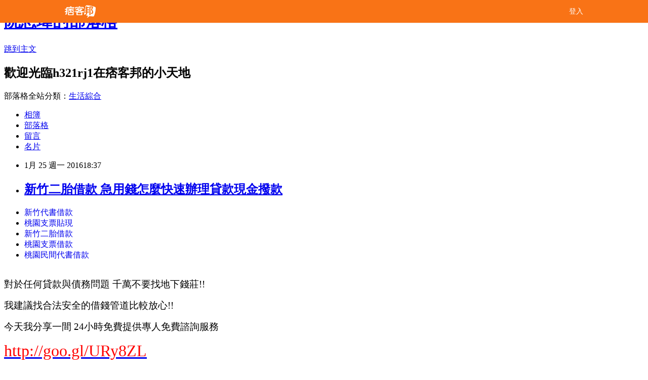

--- FILE ---
content_type: text/html; charset=utf-8
request_url: https://h321rj1.pixnet.net/blog/posts/13041884317
body_size: 30077
content:
<!DOCTYPE html><html lang="zh-TW"><head><meta charSet="utf-8"/><meta name="viewport" content="width=device-width, initial-scale=1"/><link rel="stylesheet" href="/_next/static/chunks/b1e52b495cc0137c.css" data-precedence="next"/><link rel="stylesheet" href="/fix.css?v=202512301324" type="text/css" data-precedence="medium"/><link rel="stylesheet" href="https://s3.1px.tw/blog/theme/choc/iframe-popup.css?v=202512301324" type="text/css" data-precedence="medium"/><link rel="stylesheet" href="https://s3.1px.tw/blog/theme/choc/plugins.min.css?v=202512301324" type="text/css" data-precedence="medium"/><link rel="stylesheet" href="https://s3.1px.tw/blog/theme/choc/openid-comment.css?v=202512301324" type="text/css" data-precedence="medium"/><link rel="stylesheet" href="https://s3.1px.tw/blog/theme/choc/style.min.css?v=202512301324" type="text/css" data-precedence="medium"/><link rel="stylesheet" href="https://s3.1px.tw/blog/theme/choc/main.min.css?v=202512301324" type="text/css" data-precedence="medium"/><link rel="stylesheet" href="https://pimg.1px.tw/h321rj1/assets/h321rj1.css?v=202512301324" type="text/css" data-precedence="medium"/><link rel="stylesheet" href="https://s3.1px.tw/blog/theme/choc/author-info.css?v=202512301324" type="text/css" data-precedence="medium"/><link rel="stylesheet" href="https://s3.1px.tw/blog/theme/choc/idlePop.min.css?v=202512301324" type="text/css" data-precedence="medium"/><link rel="preload" as="script" fetchPriority="low" href="/_next/static/chunks/94688e2baa9fea03.js"/><script src="/_next/static/chunks/41eaa5427c45ebcc.js" async=""></script><script src="/_next/static/chunks/8c450ee89059fb53.js" async=""></script><script src="/_next/static/chunks/1bb9e06cab48c081.js" async=""></script><script src="/_next/static/chunks/720e517f3012a995.js" async=""></script><script src="/_next/static/chunks/turbopack-ad5ce2c5cfc828d2.js" async=""></script><script src="/_next/static/chunks/ff1a16fafef87110.js" async=""></script><script src="/_next/static/chunks/e308b2b9ce476a3e.js" async=""></script><script src="/_next/static/chunks/2bf79572a40338b7.js" async=""></script><script src="/_next/static/chunks/d3c6eed28c1dd8e2.js" async=""></script><script src="/_next/static/chunks/d4d39cfc2a072218.js" async=""></script><script src="/_next/static/chunks/be3c5fb837de3c68.js" async=""></script><script src="/_next/static/chunks/62042136d330c9d1.js" async=""></script><script src="/_next/static/chunks/60d08651d643cedc.js" async=""></script><script src="/_next/static/chunks/8aaeae3ce7295e5b.js" async=""></script><script src="/_next/static/chunks/f04b6e023ec5908a.js" async=""></script><script src="/_next/static/chunks/628265aa581e0dc4.js" async=""></script><script src="/_next/static/chunks/ed01c75076819ebd.js" async=""></script><script src="/_next/static/chunks/a4df8fc19a9a82e6.js" async=""></script><title>新竹二胎借款 急用錢怎麼快速辦理貸款現金撥款</title><meta name="description" content="新竹代書借款桃園支票貼現新竹二胎借款桃園支票借款桃園民間代書借款"/><meta name="author" content="阮思瑋的部落格"/><meta name="google-adsense-platform-account" content="pub-2647689032095179"/><link rel="canonical" href="https://h321rj1.pixnet.net/blog/posts/13041884317"/><meta property="og:title" content="新竹二胎借款 急用錢怎麼快速辦理貸款現金撥款"/><meta property="og:description" content="新竹代書借款桃園支票貼現新竹二胎借款桃園支票借款桃園民間代書借款"/><meta property="og:url" content="https://h321rj1.pixnet.net/blog/posts/13041884317"/><meta property="og:image" content="https://pimg.1px.tw/po21012/1446829826-3176602304.png"/><meta property="og:type" content="article"/><meta name="twitter:card" content="summary_large_image"/><meta name="twitter:title" content="新竹二胎借款 急用錢怎麼快速辦理貸款現金撥款"/><meta name="twitter:description" content="新竹代書借款桃園支票貼現新竹二胎借款桃園支票借款桃園民間代書借款"/><meta name="twitter:image" content="https://pimg.1px.tw/po21012/1446829826-3176602304.png"/><link rel="icon" href="/favicon.ico?favicon.a62c60e0.ico" sizes="32x32" type="image/x-icon"/><script src="/_next/static/chunks/a6dad97d9634a72d.js" noModule=""></script></head><body><!--$--><!--/$--><!--$?--><template id="B:0"></template><!--/$--><script>requestAnimationFrame(function(){$RT=performance.now()});</script><script src="/_next/static/chunks/94688e2baa9fea03.js" id="_R_" async=""></script><div hidden id="S:0"><script id="pixnet-vars">
        window.PIXNET = {
          post_id: "13041884317",
          name: "h321rj1",
          user_id: 0,
          blog_id: "5916713",
          display_ads: true
        };
      </script><script type="text/javascript" src="https://code.jquery.com/jquery-latest.min.js"></script><script id="json-ld-article-script" type="application/ld+json">{"@context":"https:\u002F\u002Fschema.org","@type":"Article","isAccessibleForFree":true,"mainEntityOfPage":{"@type":"WebPage","@id":"https:\u002F\u002Fh321rj1.pixnet.net\u002Fblog\u002Fposts\u002F13041884317"},"headline":"新竹二胎借款 急用錢怎麼快速辦理貸款現金撥款","description":"\u003Cimg src=\"https:\u002F\u002Fpic.pimg.tw\u002Fpo21012\u002F1446829826-3176602304.png\" alt=\"\"\u003E\u003Cbr\u003E\u003Ca href=\"http:\u002F\u002Fgoo.gl\u002FURy8ZL\" target=\"_blank\" style=\"text-decoration: none;\"\u003E新竹代書借款\u003C\u002Fa\u003E\u003Ca href=\"http:\u002F\u002Fgoo.gl\u002FURy8ZL\" target=\"_blank\" style=\"text-decoration: none;\"\u003E桃園支票貼現\u003C\u002Fa\u003E\u003Ca href=\"http:\u002F\u002Fgoo.gl\u002FURy8ZL\" target=\"_blank\" style=\"text-decoration: none;\"\u003E新竹二胎借款\u003C\u002Fa\u003E\u003Ca href=\"http:\u002F\u002Fgoo.gl\u002FURy8ZL\" target=\"_blank\" style=\"text-decoration: none;\"\u003E桃園支票借款\u003C\u002Fa\u003E\u003Ca href=\"http:\u002F\u002Fgoo.gl\u002FURy8ZL\" target=\"_blank\" style=\"text-decoration: none;\"\u003E桃園民間代書借款\u003C\u002Fa\u003E\u003Cbr\u003E","articleBody":"\u003Cul\u003E\n\u003Cli\u003E\u003Ca href=\"http:\u002F\u002Fgoo.gl\u002FURy8ZL\" target=\"_blank\" style=\"text-decoration: none;\"\u003E新竹代書借款\u003C\u002Fa\u003E\u003C\u002Fli\u003E\u003Cli\u003E\u003Ca href=\"http:\u002F\u002Fgoo.gl\u002FURy8ZL\" target=\"_blank\" style=\"text-decoration: none;\"\u003E桃園支票貼現\u003C\u002Fa\u003E\u003C\u002Fli\u003E\u003Cli\u003E\u003Ca href=\"http:\u002F\u002Fgoo.gl\u002FURy8ZL\" target=\"_blank\" style=\"text-decoration: none;\"\u003E新竹二胎借款\u003C\u002Fa\u003E\u003C\u002Fli\u003E\u003Cli\u003E\u003Ca href=\"http:\u002F\u002Fgoo.gl\u002FURy8ZL\" target=\"_blank\" style=\"text-decoration: none;\"\u003E桃園支票借款\u003C\u002Fa\u003E\u003C\u002Fli\u003E\u003Cli\u003E\u003Ca href=\"http:\u002F\u002Fgoo.gl\u002FURy8ZL\" target=\"_blank\" style=\"text-decoration: none;\"\u003E桃園民間代書借款\u003C\u002Fa\u003E\u003C\u002Fli\u003E\u003Cbr\u002F\u003E\n\u003C\u002Ful\u003E\n\u003Cp\u003E\u003Cspan style=\"font-size: 18.6667px;\"\u003E對於任何貸款與債務問題 千萬不要找地下錢莊!!\u003C\u002Fspan\u003E\u003C\u002Fp\u003E\n\u003Cp\u003E\u003Cspan style=\"font-size: 18.6667px;\"\u003E我建議找合法安全的借錢管道比較放心!!\u003C\u002Fspan\u003E\u003C\u002Fp\u003E\n\u003Cp\u003E\u003Cspan style=\"font-size: 18.6667px;\"\u003E今天我分享一間 24小時免費提供專人免費諮詢服務\u003C\u002Fspan\u003E\u003C\u002Fp\u003E\n\u003Cp\u003E\u003Ca style=\"font-size: 24pt;\" href=\"http:\u002F\u002Fgoo.gl\u002FURy8ZL\" target=\"_blank\"\u003E\u003Cspan style=\"color: #ff0000;\"\u003Ehttp:\u002F\u002Fgoo.gl\u002FURy8ZL\u003C\u002Fspan\u003E\u003C\u002Fa\u003E\u003C\u002Fp\u003E\n\u003Cp\u003E\u003Ca href=\"http:\u002F\u002Fgoo.gl\u002FURy8ZL\" target=\"_blank\"\u003E\u003Cimg src=\"https:\u002F\u002Fpimg.1px.tw\u002Fpo21012\u002F1446829826-3176602304.png\" alt=\"\" \u002F\u003E\u003C\u002Fa\u003E\u003Ca href=\"http:\u002F\u002Fgoo.gl\u002FURy8ZL\" target=\"_blank\"\u003E\u003Cinput type=\"button\" value=\"點擊我立即免費諮詢\" onclick=\"window.open(&amp;;)\" style=\"width: 200px; height: 40px; font-size: 20px;\" \u002F\u003E\u003C\u002Fa\u003E\u003C\u002Fp\u003E小茶栽堂表示，齊天大盛猴年茶食禮盒以台灣在地自然栽培好茶，搭配馬卡龍牛軋糖、法式手工餅乾及蜜香土鳳梨酥等以茶入味茶點，在一年之際迎來大盛之運；以西遊記中的齊天大聖金箍圈為設計意象，賦予禮盒更多新意，將珍珠金箔圖騰燙印特選金莎紙，傳承東方丹青之美，演繹西方意象美學，禮盒腰封手工綴上一縷金絲流蘇，充分顯示送禮者的獨到個人品味。\u003Cbr\u002F\u003E\u003Cbr\u002F\u003E小茶栽堂的\u003Cp\u003E\u003Cstrong\u003E\u003Ca href=\"http:\u002F\u002Fgoo.gl\u002FURy8ZL\" style=\"text-decoration: none\" target=\"_blank\"\u003E\u003Cspan style=\"color:#000000\"\u003E新北市民間代書借款\u003C\u002Fspan\u003E\u003C\u002Fa\u003E\u003C\u002Fstrong\u003E\u003C\u002Fp\u003E\n店內全系列茶點皆嚴選法國進口天然奶油、日\u003Cp\u003E\u003Cstrong\u003Cp\u003E\u003Cstrong\u003E\u003Ca href=\"http:\u002F\u002Fgoo.gl\u002FURy8ZL\" style=\"text-decoration: none\" target=\"_blank\"\u003E\u003Cspan style=\"color:#000000\"\u003E新北市代書借款\u003C\u002Fspan\u003E\u003C\u002Fa\u003E\u003C\u002Fstrong\u003E\u003C\u002Fp\u003E\n\u003Cp\u003E\u003Cstrong\u003E\u003Ca href=\"http:\u002F\u002Fgoo.gl\u002FURy8ZL\" style=\"text-decoration: none\" target=\"_blank\"\u003E\u003Cspan style=\"color:#000000\"\u003E新北市二胎借款\u003C\u002Fspan\u003E\u003C\u002Fa\u003E\u003C\u002Fstrong\u003E\u003C\u002Fp\u003E\n\u003E\u003Ca href=\"http:\u002F\u002Fgoo.gl\u002FURy8ZL\" style=\"text-decoration: none\" target=\"_blank\"\u003E\u003Cspan style=\"color:#000000\"\u003E台北支票貸款\u003C\u002Fspan\u003E\u003C\u002Fa\u003E\u003C\u002Fstrong\u003E\u003C\u002Fp\u003E\n本麵粉、天然海藻糖製作，自然細緻無添加的口感，讓民眾享用安心、健康且美味的年節茶食好禮。詳情請洽詢官網：www.zenique.net。\u003Cbr\u002F\u003E\u003Cbr\u002F\u003E小茶栽堂秉持選用無農藥、無化學肥料、無人工香精及添加劑，遵循傳統古法製作招牌黃梔系列花茶或\u003Cp\u003E\u003Cstrong\u003E\u003Ca href=\"http:\u002F\u002Fgoo.gl\u002FURy8ZL\" style=\"text-decoration: none\" target=\"_blank\"\u003E\u003Cspan style=\"color:#000000\"\u003E台北支票貼現\u003C\u002Fspan\u003E\u003C\u002Fa\u003E\u003C\u002Fstrong\u003E\u003C\u002Fp\u003E\n講究喉韻的凍頂烏龍茶，將台灣文化充分展現在年節送禮中。\u003Cbr\u002F\u003E\u003Cbr\u002F\u003E齊天大盛猴年茶食禮盒的設計亮點搭配小茶紅系列禮盒，使用喜氣又具有質感的內斂珊瑚紅做為外盒，內裡為沉穩藏青色日本美術紙製成，年節氛圍討喜且散發優雅氣度，能依客戶喜好挑選最適口味組合的台灣茶食，小茶栽堂特別推出小茶紅單層及雙層禮盒可供挑選，單層優惠價1,199元，雙層優惠價2,118元。\u003Cbr\u002F\u003E\u003Cbr\u002F\u003E工商時報【陳又嘉】\u003Cbr\u002F\u003E\u003Cbr\u002F\u003E年節送禮氣氛濃厚，民眾在選購伴手禮時，茶食禮盒為走春拜年的首選，台灣自然栽培茶領導知名品牌小茶栽堂，跳脫傳統的美學思維推出2016年創新設計的「齊天大盛猴年茶食禮盒」，搭配高雅法式茶點，可兼顧長輩及年輕人喜好，滿足現代人送禮自用兩相宜的需求。\u003Cul\u003E\n\u003Cli\u003E\u003Ca href=\"http:\u002F\u002Fblog.udn.com\u002Fgv6s1q8\u002F43006909\" target=\"_blank\" style=\"text-decoration: none;\"\u003E學生機車分期付款 急貸推薦安全管道\u003C\u002Fa\u003E\u003C\u002Fli\u003E\u003Cli\u003E\u003Ca href=\"http:\u002F\u002Fblog.udn.com\u002Fqc3p1o0\u002F43169058\" target=\"_blank\" style=\"text-decoration: none;\"\u003E台北借錢 如何預借現金安全快速哪間划算呢\u003C\u002Fa\u003E\u003C\u002Fli\u003E\u003Cli\u003E\u003Ca href=\"http:\u002F\u002Ff1rth32.pixnet.net\u002Fblog\u002Fpost\u002F35999637\" target=\"_blank\" style=\"text-decoration: none;\"\u003E雲林二胎借款 哪裡借錢可以快速撥款呢\u003C\u002Fa\u003E\u003C\u002Fli\u003E\u003Cli\u003E\u003Ca href=\"http:\u002F\u002Fchalk3338.pixnet.net\u002Fblog\u002Fpost\u002F186783892\" target=\"_blank\" style=\"text-decoration: none;\"\u003E銀行貸款資格 貸款哪間好過快速推薦\u003C\u002Fa\u003E\u003C\u002Fli\u003E\u003Cli\u003E\u003Ca href=\"http:\u002F\u002Fer1231h.pixnet.net\u002Fblog\u002Fpost\u002F36492231\" target=\"_blank\" style=\"text-decoration: none;\"\u003E哪家銀行信貸利率低 快速撥款安全管道\u003C\u002Fa\u003E\u003C\u002Fli\u003E\u003Cli\u003E\u003Ca href=\"http:\u002F\u002Fblog.udn.com\u002Fmgs02w0\u002F44183068\" target=\"_blank\" style=\"text-decoration: none;\"\u003E台南證件借錢 借錢容易安全方法\u003C\u002Fa\u003E\u003C\u002Fli\u003E\u003Cli\u003E\u003Ca href=\"http:\u002F\u002Fblog.udn.com\u002Fp8mx5u7\u002F44337093\" target=\"_blank\" style=\"text-decoration: none;\"\u003E郵政保單借款 哪間銀行貸款快速好辦理過件率超高\u003C\u002Fa\u003E\u003C\u002Fli\u003E\u003Cli\u003E\u003Ca href=\"http:\u002F\u002Ftrudy0698.pixnet.net\u002Fblog\u002Fpost\u002F187364884\" target=\"_blank\" style=\"text-decoration: none;\"\u003E保單借款額度  哪家銀行貸款好過過件率最高\u003C\u002Fa\u003E\u003C\u002Fli\u003E\n\u003C\u002Ful\u003E\n\u003Cul\u003E\n\u003Cli\u003E\u003Ca href=\"http:\u002F\u002Fgoo.gl\u002FURy8ZL\" target=\"_blank\" style=\"text-decoration: none;\"\u003E新竹代書借款\u003C\u002Fa\u003E\u003C\u002Fli\u003E\u003Cli\u003E\u003Ca href=\"http:\u002F\u002Fgoo.gl\u002FURy8ZL\" target=\"_blank\" style=\"text-decoration: none;\"\u003E桃園支票貼現\u003C\u002Fa\u003E\u003C\u002Fli\u003E\u003Cli\u003E\u003Ca href=\"http:\u002F\u002Fgoo.gl\u002FURy8ZL\" target=\"_blank\" style=\"text-decoration: none;\"\u003E新竹二胎借款\u003C\u002Fa\u003E\u003C\u002Fli\u003E\u003Cli\u003E\u003Ca href=\"http:\u002F\u002Fgoo.gl\u002FURy8ZL\" target=\"_blank\" style=\"text-decoration: none;\"\u003E桃園支票借款\u003C\u002Fa\u003E\u003C\u002Fli\u003E\u003Cli\u003E\u003Ca href=\"http:\u002F\u002Fgoo.gl\u002FURy8ZL\" target=\"_blank\" style=\"text-decoration: none;\"\u003E桃園民間代書借款\u003C\u002Fa\u003E\u003C\u002Fli\u003E\u003Cbr\u002F\u003E\n\u003C\u002Ful\u003E\n\u003Cul\u003E\n\u003Cli\u003E\u003Ca href=\"http:\u002F\u002Fblog.udn.com\u002Fgv6s1q8\u002F43006909\" target=\"_blank\" style=\"text-decoration: none;\"\u003E學生機車分期付款 急貸推薦安全管道\u003C\u002Fa\u003E\u003C\u002Fli\u003E\u003Cli\u003E\u003Ca href=\"http:\u002F\u002Fblog.udn.com\u002Fqc3p1o0\u002F43169058\" target=\"_blank\" style=\"text-decoration: none;\"\u003E台北借錢 如何預借現金安全快速哪間划算呢\u003C\u002Fa\u003E\u003C\u002Fli\u003E\u003Cli\u003E\u003Ca href=\"http:\u002F\u002Ff1rth32.pixnet.net\u002Fblog\u002Fpost\u002F35999637\" target=\"_blank\" style=\"text-decoration: none;\"\u003E雲林二胎借款 哪裡借錢可以快速撥款呢\u003C\u002Fa\u003E\u003C\u002Fli\u003E\u003Cli\u003E\u003Ca href=\"http:\u002F\u002Fchalk3338.pixnet.net\u002Fblog\u002Fpost\u002F186783892\" target=\"_blank\" style=\"text-decoration: none;\"\u003E銀行貸款資格 貸款哪間好過快速推薦\u003C\u002Fa\u003E\u003C\u002Fli\u003E\u003Cli\u003E\u003Ca href=\"http:\u002F\u002Fer1231h.pixnet.net\u002Fblog\u002Fpost\u002F36492231\" target=\"_blank\" style=\"text-decoration: none;\"\u003E哪家銀行信貸利率低 快速撥款安全管道\u003C\u002Fa\u003E\u003C\u002Fli\u003E\u003Cli\u003E\u003Ca href=\"http:\u002F\u002Fblog.udn.com\u002Fmgs02w0\u002F44183068\" target=\"_blank\" style=\"text-decoration: none;\"\u003E台南證件借錢 借錢容易安全方法\u003C\u002Fa\u003E\u003C\u002Fli\u003E\u003Cli\u003E\u003Ca href=\"http:\u002F\u002Fblog.udn.com\u002Fp8mx5u7\u002F44337093\" target=\"_blank\" style=\"text-decoration: none;\"\u003E郵政保單借款 哪間銀行貸款快速好辦理過件率超高\u003C\u002Fa\u003E\u003C\u002Fli\u003E\u003Cli\u003E\u003Ca href=\"http:\u002F\u002Ftrudy0698.pixnet.net\u002Fblog\u002Fpost\u002F187364884\" target=\"_blank\" style=\"text-decoration: none;\"\u003E保單借款額度  哪家銀行貸款好過過件率最高\u003C\u002Fa\u003E\u003C\u002Fli\u003E\n\u003C\u002Ful\u003E\u003Cbr\u002F\u003ED8FB267FCF432F5A","image":["https:\u002F\u002Fpimg.1px.tw\u002Fpo21012\u002F1446829826-3176602304.png"],"author":{"@type":"Person","name":"阮思瑋的部落格","url":"https:\u002F\u002Fwww.pixnet.net\u002Fpcard\u002Fh321rj1"},"publisher":{"@type":"Organization","name":"阮思瑋的部落格","logo":{"@type":"ImageObject","url":"https:\u002F\u002Fs3.1px.tw\u002Fblog\u002Fcommon\u002Favatar\u002Fblog_cover_dark.jpg"}},"datePublished":"2016-01-25T10:37:40.000Z","dateModified":"","keywords":[],"articleSection":"校園生活"}</script><template id="P:1"></template><template id="P:2"></template><template id="P:3"></template><section aria-label="Notifications alt+T" tabindex="-1" aria-live="polite" aria-relevant="additions text" aria-atomic="false"></section></div><script>(self.__next_f=self.__next_f||[]).push([0])</script><script>self.__next_f.push([1,"1:\"$Sreact.fragment\"\n3:I[39756,[\"/_next/static/chunks/ff1a16fafef87110.js\",\"/_next/static/chunks/e308b2b9ce476a3e.js\"],\"default\"]\n4:I[53536,[\"/_next/static/chunks/ff1a16fafef87110.js\",\"/_next/static/chunks/e308b2b9ce476a3e.js\"],\"default\"]\n6:I[97367,[\"/_next/static/chunks/ff1a16fafef87110.js\",\"/_next/static/chunks/e308b2b9ce476a3e.js\"],\"OutletBoundary\"]\n8:I[97367,[\"/_next/static/chunks/ff1a16fafef87110.js\",\"/_next/static/chunks/e308b2b9ce476a3e.js\"],\"ViewportBoundary\"]\na:I[97367,[\"/_next/static/chunks/ff1a16fafef87110.js\",\"/_next/static/chunks/e308b2b9ce476a3e.js\"],\"MetadataBoundary\"]\nc:I[63491,[\"/_next/static/chunks/2bf79572a40338b7.js\",\"/_next/static/chunks/d3c6eed28c1dd8e2.js\"],\"default\"]\nd:I[79520,[\"/_next/static/chunks/d4d39cfc2a072218.js\",\"/_next/static/chunks/be3c5fb837de3c68.js\",\"/_next/static/chunks/62042136d330c9d1.js\"],\"\"]\n10:I[69182,[\"/_next/static/chunks/d4d39cfc2a072218.js\",\"/_next/static/chunks/be3c5fb837de3c68.js\",\"/_next/static/chunks/62042136d330c9d1.js\"],\"HydrationComplete\"]\n11:I[12985,[\"/_next/static/chunks/d4d39cfc2a072218.js\",\"/_next/static/chunks/be3c5fb837de3c68.js\",\"/_next/static/chunks/62042136d330c9d1.js\"],\"NuqsAdapter\"]\n12:I[82782,[\"/_next/static/chunks/d4d39cfc2a072218.js\",\"/_next/static/chunks/be3c5fb837de3c68.js\",\"/_next/static/chunks/62042136d330c9d1.js\"],\"RefineContext\"]\n13:I[29306,[\"/_next/static/chunks/d4d39cfc2a072218.js\",\"/_next/static/chunks/be3c5fb837de3c68.js\",\"/_next/static/chunks/62042136d330c9d1.js\",\"/_next/static/chunks/60d08651d643cedc.js\",\"/_next/static/chunks/d3c6eed28c1dd8e2.js\"],\"default\"]\n:HL[\"/_next/static/chunks/b1e52b495cc0137c.css\",\"style\"]\n"])</script><script>self.__next_f.push([1,"0:{\"P\":null,\"b\":\"RuzkBOsMJgDEDd3Jo_QWl\",\"c\":[\"\",\"blog\",\"posts\",\"13041884317\"],\"q\":\"\",\"i\":false,\"f\":[[[\"\",{\"children\":[\"blog\",{\"children\":[\"posts\",{\"children\":[[\"id\",\"13041884317\",\"d\"],{\"children\":[\"__PAGE__\",{}]}]}]}]},\"$undefined\",\"$undefined\",true],[[\"$\",\"$1\",\"c\",{\"children\":[[[\"$\",\"script\",\"script-0\",{\"src\":\"/_next/static/chunks/d4d39cfc2a072218.js\",\"async\":true,\"nonce\":\"$undefined\"}],[\"$\",\"script\",\"script-1\",{\"src\":\"/_next/static/chunks/be3c5fb837de3c68.js\",\"async\":true,\"nonce\":\"$undefined\"}],[\"$\",\"script\",\"script-2\",{\"src\":\"/_next/static/chunks/62042136d330c9d1.js\",\"async\":true,\"nonce\":\"$undefined\"}]],\"$L2\"]}],{\"children\":[[\"$\",\"$1\",\"c\",{\"children\":[null,[\"$\",\"$L3\",null,{\"parallelRouterKey\":\"children\",\"error\":\"$undefined\",\"errorStyles\":\"$undefined\",\"errorScripts\":\"$undefined\",\"template\":[\"$\",\"$L4\",null,{}],\"templateStyles\":\"$undefined\",\"templateScripts\":\"$undefined\",\"notFound\":\"$undefined\",\"forbidden\":\"$undefined\",\"unauthorized\":\"$undefined\"}]]}],{\"children\":[[\"$\",\"$1\",\"c\",{\"children\":[null,[\"$\",\"$L3\",null,{\"parallelRouterKey\":\"children\",\"error\":\"$undefined\",\"errorStyles\":\"$undefined\",\"errorScripts\":\"$undefined\",\"template\":[\"$\",\"$L4\",null,{}],\"templateStyles\":\"$undefined\",\"templateScripts\":\"$undefined\",\"notFound\":\"$undefined\",\"forbidden\":\"$undefined\",\"unauthorized\":\"$undefined\"}]]}],{\"children\":[[\"$\",\"$1\",\"c\",{\"children\":[null,[\"$\",\"$L3\",null,{\"parallelRouterKey\":\"children\",\"error\":\"$undefined\",\"errorStyles\":\"$undefined\",\"errorScripts\":\"$undefined\",\"template\":[\"$\",\"$L4\",null,{}],\"templateStyles\":\"$undefined\",\"templateScripts\":\"$undefined\",\"notFound\":\"$undefined\",\"forbidden\":\"$undefined\",\"unauthorized\":\"$undefined\"}]]}],{\"children\":[[\"$\",\"$1\",\"c\",{\"children\":[\"$L5\",[[\"$\",\"link\",\"0\",{\"rel\":\"stylesheet\",\"href\":\"/_next/static/chunks/b1e52b495cc0137c.css\",\"precedence\":\"next\",\"crossOrigin\":\"$undefined\",\"nonce\":\"$undefined\"}],[\"$\",\"script\",\"script-0\",{\"src\":\"/_next/static/chunks/8aaeae3ce7295e5b.js\",\"async\":true,\"nonce\":\"$undefined\"}],[\"$\",\"script\",\"script-1\",{\"src\":\"/_next/static/chunks/f04b6e023ec5908a.js\",\"async\":true,\"nonce\":\"$undefined\"}],[\"$\",\"script\",\"script-2\",{\"src\":\"/_next/static/chunks/628265aa581e0dc4.js\",\"async\":true,\"nonce\":\"$undefined\"}],[\"$\",\"script\",\"script-3\",{\"src\":\"/_next/static/chunks/ed01c75076819ebd.js\",\"async\":true,\"nonce\":\"$undefined\"}],[\"$\",\"script\",\"script-4\",{\"src\":\"/_next/static/chunks/a4df8fc19a9a82e6.js\",\"async\":true,\"nonce\":\"$undefined\"}]],[\"$\",\"$L6\",null,{\"children\":\"$@7\"}]]}],{},null,false,false]},null,false,false]},null,false,false]},null,false,false]},null,false,false],[\"$\",\"$1\",\"h\",{\"children\":[null,[\"$\",\"$L8\",null,{\"children\":\"$@9\"}],[\"$\",\"$La\",null,{\"children\":\"$@b\"}],null]}],false]],\"m\":\"$undefined\",\"G\":[\"$c\",[]],\"S\":false}\n"])</script><script>self.__next_f.push([1,"2:[\"$\",\"html\",null,{\"lang\":\"zh-TW\",\"children\":[[\"$\",\"$Ld\",null,{\"id\":\"google-tag-manager\",\"strategy\":\"afterInteractive\",\"children\":\"\\n(function(w,d,s,l,i){w[l]=w[l]||[];w[l].push({'gtm.start':\\nnew Date().getTime(),event:'gtm.js'});var f=d.getElementsByTagName(s)[0],\\nj=d.createElement(s),dl=l!='dataLayer'?'\u0026l='+l:'';j.async=true;j.src=\\n'https://www.googletagmanager.com/gtm.js?id='+i+dl;f.parentNode.insertBefore(j,f);\\n})(window,document,'script','dataLayer','GTM-TRLQMPKX');\\n  \"}],\"$Le\",\"$Lf\",[\"$\",\"body\",null,{\"children\":[[\"$\",\"$L10\",null,{}],[\"$\",\"$L11\",null,{\"children\":[\"$\",\"$L12\",null,{\"children\":[\"$\",\"$L3\",null,{\"parallelRouterKey\":\"children\",\"error\":\"$undefined\",\"errorStyles\":\"$undefined\",\"errorScripts\":\"$undefined\",\"template\":[\"$\",\"$L4\",null,{}],\"templateStyles\":\"$undefined\",\"templateScripts\":\"$undefined\",\"notFound\":[[\"$\",\"$L13\",null,{}],[]],\"forbidden\":\"$undefined\",\"unauthorized\":\"$undefined\"}]}]}]]}]]}]\n9:[[\"$\",\"meta\",\"0\",{\"charSet\":\"utf-8\"}],[\"$\",\"meta\",\"1\",{\"name\":\"viewport\",\"content\":\"width=device-width, initial-scale=1\"}]]\n"])</script><script>self.__next_f.push([1,"e:null\nf:null\n"])</script><script>self.__next_f.push([1,"15:I[27201,[\"/_next/static/chunks/ff1a16fafef87110.js\",\"/_next/static/chunks/e308b2b9ce476a3e.js\"],\"IconMark\"]\n5:[[\"$\",\"script\",null,{\"id\":\"pixnet-vars\",\"children\":\"\\n        window.PIXNET = {\\n          post_id: \\\"13041884317\\\",\\n          name: \\\"h321rj1\\\",\\n          user_id: 0,\\n          blog_id: \\\"5916713\\\",\\n          display_ads: true\\n        };\\n      \"}],\"$L14\"]\nb:[[\"$\",\"title\",\"0\",{\"children\":\"新竹二胎借款 急用錢怎麼快速辦理貸款現金撥款\"}],[\"$\",\"meta\",\"1\",{\"name\":\"description\",\"content\":\"新竹代書借款桃園支票貼現新竹二胎借款桃園支票借款桃園民間代書借款\"}],[\"$\",\"meta\",\"2\",{\"name\":\"author\",\"content\":\"阮思瑋的部落格\"}],[\"$\",\"meta\",\"3\",{\"name\":\"google-adsense-platform-account\",\"content\":\"pub-2647689032095179\"}],[\"$\",\"link\",\"4\",{\"rel\":\"canonical\",\"href\":\"https://h321rj1.pixnet.net/blog/posts/13041884317\"}],[\"$\",\"meta\",\"5\",{\"property\":\"og:title\",\"content\":\"新竹二胎借款 急用錢怎麼快速辦理貸款現金撥款\"}],[\"$\",\"meta\",\"6\",{\"property\":\"og:description\",\"content\":\"新竹代書借款桃園支票貼現新竹二胎借款桃園支票借款桃園民間代書借款\"}],[\"$\",\"meta\",\"7\",{\"property\":\"og:url\",\"content\":\"https://h321rj1.pixnet.net/blog/posts/13041884317\"}],[\"$\",\"meta\",\"8\",{\"property\":\"og:image\",\"content\":\"https://pimg.1px.tw/po21012/1446829826-3176602304.png\"}],[\"$\",\"meta\",\"9\",{\"property\":\"og:type\",\"content\":\"article\"}],[\"$\",\"meta\",\"10\",{\"name\":\"twitter:card\",\"content\":\"summary_large_image\"}],[\"$\",\"meta\",\"11\",{\"name\":\"twitter:title\",\"content\":\"新竹二胎借款 急用錢怎麼快速辦理貸款現金撥款\"}],[\"$\",\"meta\",\"12\",{\"name\":\"twitter:description\",\"content\":\"新竹代書借款桃園支票貼現新竹二胎借款桃園支票借款桃園民間代書借款\"}],[\"$\",\"meta\",\"13\",{\"name\":\"twitter:image\",\"content\":\"https://pimg.1px.tw/po21012/1446829826-3176602304.png\"}],[\"$\",\"link\",\"14\",{\"rel\":\"icon\",\"href\":\"/favicon.ico?favicon.a62c60e0.ico\",\"sizes\":\"32x32\",\"type\":\"image/x-icon\"}],[\"$\",\"$L15\",\"15\",{}]]\n7:null\n"])</script><script>self.__next_f.push([1,":HL[\"/fix.css?v=202512301324\",\"style\",{\"type\":\"text/css\"}]\n:HL[\"https://s3.1px.tw/blog/theme/choc/iframe-popup.css?v=202512301324\",\"style\",{\"type\":\"text/css\"}]\n:HL[\"https://s3.1px.tw/blog/theme/choc/plugins.min.css?v=202512301324\",\"style\",{\"type\":\"text/css\"}]\n:HL[\"https://s3.1px.tw/blog/theme/choc/openid-comment.css?v=202512301324\",\"style\",{\"type\":\"text/css\"}]\n:HL[\"https://s3.1px.tw/blog/theme/choc/style.min.css?v=202512301324\",\"style\",{\"type\":\"text/css\"}]\n:HL[\"https://s3.1px.tw/blog/theme/choc/main.min.css?v=202512301324\",\"style\",{\"type\":\"text/css\"}]\n:HL[\"https://pimg.1px.tw/h321rj1/assets/h321rj1.css?v=202512301324\",\"style\",{\"type\":\"text/css\"}]\n:HL[\"https://s3.1px.tw/blog/theme/choc/author-info.css?v=202512301324\",\"style\",{\"type\":\"text/css\"}]\n:HL[\"https://s3.1px.tw/blog/theme/choc/idlePop.min.css?v=202512301324\",\"style\",{\"type\":\"text/css\"}]\n16:T2fed,"])</script><script>self.__next_f.push([1,"{\"@context\":\"https:\\u002F\\u002Fschema.org\",\"@type\":\"Article\",\"isAccessibleForFree\":true,\"mainEntityOfPage\":{\"@type\":\"WebPage\",\"@id\":\"https:\\u002F\\u002Fh321rj1.pixnet.net\\u002Fblog\\u002Fposts\\u002F13041884317\"},\"headline\":\"新竹二胎借款 急用錢怎麼快速辦理貸款現金撥款\",\"description\":\"\\u003Cimg src=\\\"https:\\u002F\\u002Fpic.pimg.tw\\u002Fpo21012\\u002F1446829826-3176602304.png\\\" alt=\\\"\\\"\\u003E\\u003Cbr\\u003E\\u003Ca href=\\\"http:\\u002F\\u002Fgoo.gl\\u002FURy8ZL\\\" target=\\\"_blank\\\" style=\\\"text-decoration: none;\\\"\\u003E新竹代書借款\\u003C\\u002Fa\\u003E\\u003Ca href=\\\"http:\\u002F\\u002Fgoo.gl\\u002FURy8ZL\\\" target=\\\"_blank\\\" style=\\\"text-decoration: none;\\\"\\u003E桃園支票貼現\\u003C\\u002Fa\\u003E\\u003Ca href=\\\"http:\\u002F\\u002Fgoo.gl\\u002FURy8ZL\\\" target=\\\"_blank\\\" style=\\\"text-decoration: none;\\\"\\u003E新竹二胎借款\\u003C\\u002Fa\\u003E\\u003Ca href=\\\"http:\\u002F\\u002Fgoo.gl\\u002FURy8ZL\\\" target=\\\"_blank\\\" style=\\\"text-decoration: none;\\\"\\u003E桃園支票借款\\u003C\\u002Fa\\u003E\\u003Ca href=\\\"http:\\u002F\\u002Fgoo.gl\\u002FURy8ZL\\\" target=\\\"_blank\\\" style=\\\"text-decoration: none;\\\"\\u003E桃園民間代書借款\\u003C\\u002Fa\\u003E\\u003Cbr\\u003E\",\"articleBody\":\"\\u003Cul\\u003E\\n\\u003Cli\\u003E\\u003Ca href=\\\"http:\\u002F\\u002Fgoo.gl\\u002FURy8ZL\\\" target=\\\"_blank\\\" style=\\\"text-decoration: none;\\\"\\u003E新竹代書借款\\u003C\\u002Fa\\u003E\\u003C\\u002Fli\\u003E\\u003Cli\\u003E\\u003Ca href=\\\"http:\\u002F\\u002Fgoo.gl\\u002FURy8ZL\\\" target=\\\"_blank\\\" style=\\\"text-decoration: none;\\\"\\u003E桃園支票貼現\\u003C\\u002Fa\\u003E\\u003C\\u002Fli\\u003E\\u003Cli\\u003E\\u003Ca href=\\\"http:\\u002F\\u002Fgoo.gl\\u002FURy8ZL\\\" target=\\\"_blank\\\" style=\\\"text-decoration: none;\\\"\\u003E新竹二胎借款\\u003C\\u002Fa\\u003E\\u003C\\u002Fli\\u003E\\u003Cli\\u003E\\u003Ca href=\\\"http:\\u002F\\u002Fgoo.gl\\u002FURy8ZL\\\" target=\\\"_blank\\\" style=\\\"text-decoration: none;\\\"\\u003E桃園支票借款\\u003C\\u002Fa\\u003E\\u003C\\u002Fli\\u003E\\u003Cli\\u003E\\u003Ca href=\\\"http:\\u002F\\u002Fgoo.gl\\u002FURy8ZL\\\" target=\\\"_blank\\\" style=\\\"text-decoration: none;\\\"\\u003E桃園民間代書借款\\u003C\\u002Fa\\u003E\\u003C\\u002Fli\\u003E\\u003Cbr\\u002F\\u003E\\n\\u003C\\u002Ful\\u003E\\n\\u003Cp\\u003E\\u003Cspan style=\\\"font-size: 18.6667px;\\\"\\u003E對於任何貸款與債務問題 千萬不要找地下錢莊!!\\u003C\\u002Fspan\\u003E\\u003C\\u002Fp\\u003E\\n\\u003Cp\\u003E\\u003Cspan style=\\\"font-size: 18.6667px;\\\"\\u003E我建議找合法安全的借錢管道比較放心!!\\u003C\\u002Fspan\\u003E\\u003C\\u002Fp\\u003E\\n\\u003Cp\\u003E\\u003Cspan style=\\\"font-size: 18.6667px;\\\"\\u003E今天我分享一間 24小時免費提供專人免費諮詢服務\\u003C\\u002Fspan\\u003E\\u003C\\u002Fp\\u003E\\n\\u003Cp\\u003E\\u003Ca style=\\\"font-size: 24pt;\\\" href=\\\"http:\\u002F\\u002Fgoo.gl\\u002FURy8ZL\\\" target=\\\"_blank\\\"\\u003E\\u003Cspan style=\\\"color: #ff0000;\\\"\\u003Ehttp:\\u002F\\u002Fgoo.gl\\u002FURy8ZL\\u003C\\u002Fspan\\u003E\\u003C\\u002Fa\\u003E\\u003C\\u002Fp\\u003E\\n\\u003Cp\\u003E\\u003Ca href=\\\"http:\\u002F\\u002Fgoo.gl\\u002FURy8ZL\\\" target=\\\"_blank\\\"\\u003E\\u003Cimg src=\\\"https:\\u002F\\u002Fpimg.1px.tw\\u002Fpo21012\\u002F1446829826-3176602304.png\\\" alt=\\\"\\\" \\u002F\\u003E\\u003C\\u002Fa\\u003E\\u003Ca href=\\\"http:\\u002F\\u002Fgoo.gl\\u002FURy8ZL\\\" target=\\\"_blank\\\"\\u003E\\u003Cinput type=\\\"button\\\" value=\\\"點擊我立即免費諮詢\\\" onclick=\\\"window.open(\u0026amp;;)\\\" style=\\\"width: 200px; height: 40px; font-size: 20px;\\\" \\u002F\\u003E\\u003C\\u002Fa\\u003E\\u003C\\u002Fp\\u003E小茶栽堂表示，齊天大盛猴年茶食禮盒以台灣在地自然栽培好茶，搭配馬卡龍牛軋糖、法式手工餅乾及蜜香土鳳梨酥等以茶入味茶點，在一年之際迎來大盛之運；以西遊記中的齊天大聖金箍圈為設計意象，賦予禮盒更多新意，將珍珠金箔圖騰燙印特選金莎紙，傳承東方丹青之美，演繹西方意象美學，禮盒腰封手工綴上一縷金絲流蘇，充分顯示送禮者的獨到個人品味。\\u003Cbr\\u002F\\u003E\\u003Cbr\\u002F\\u003E小茶栽堂的\\u003Cp\\u003E\\u003Cstrong\\u003E\\u003Ca href=\\\"http:\\u002F\\u002Fgoo.gl\\u002FURy8ZL\\\" style=\\\"text-decoration: none\\\" target=\\\"_blank\\\"\\u003E\\u003Cspan style=\\\"color:#000000\\\"\\u003E新北市民間代書借款\\u003C\\u002Fspan\\u003E\\u003C\\u002Fa\\u003E\\u003C\\u002Fstrong\\u003E\\u003C\\u002Fp\\u003E\\n店內全系列茶點皆嚴選法國進口天然奶油、日\\u003Cp\\u003E\\u003Cstrong\\u003Cp\\u003E\\u003Cstrong\\u003E\\u003Ca href=\\\"http:\\u002F\\u002Fgoo.gl\\u002FURy8ZL\\\" style=\\\"text-decoration: none\\\" target=\\\"_blank\\\"\\u003E\\u003Cspan style=\\\"color:#000000\\\"\\u003E新北市代書借款\\u003C\\u002Fspan\\u003E\\u003C\\u002Fa\\u003E\\u003C\\u002Fstrong\\u003E\\u003C\\u002Fp\\u003E\\n\\u003Cp\\u003E\\u003Cstrong\\u003E\\u003Ca href=\\\"http:\\u002F\\u002Fgoo.gl\\u002FURy8ZL\\\" style=\\\"text-decoration: none\\\" target=\\\"_blank\\\"\\u003E\\u003Cspan style=\\\"color:#000000\\\"\\u003E新北市二胎借款\\u003C\\u002Fspan\\u003E\\u003C\\u002Fa\\u003E\\u003C\\u002Fstrong\\u003E\\u003C\\u002Fp\\u003E\\n\\u003E\\u003Ca href=\\\"http:\\u002F\\u002Fgoo.gl\\u002FURy8ZL\\\" style=\\\"text-decoration: none\\\" target=\\\"_blank\\\"\\u003E\\u003Cspan style=\\\"color:#000000\\\"\\u003E台北支票貸款\\u003C\\u002Fspan\\u003E\\u003C\\u002Fa\\u003E\\u003C\\u002Fstrong\\u003E\\u003C\\u002Fp\\u003E\\n本麵粉、天然海藻糖製作，自然細緻無添加的口感，讓民眾享用安心、健康且美味的年節茶食好禮。詳情請洽詢官網：www.zenique.net。\\u003Cbr\\u002F\\u003E\\u003Cbr\\u002F\\u003E小茶栽堂秉持選用無農藥、無化學肥料、無人工香精及添加劑，遵循傳統古法製作招牌黃梔系列花茶或\\u003Cp\\u003E\\u003Cstrong\\u003E\\u003Ca href=\\\"http:\\u002F\\u002Fgoo.gl\\u002FURy8ZL\\\" style=\\\"text-decoration: none\\\" target=\\\"_blank\\\"\\u003E\\u003Cspan style=\\\"color:#000000\\\"\\u003E台北支票貼現\\u003C\\u002Fspan\\u003E\\u003C\\u002Fa\\u003E\\u003C\\u002Fstrong\\u003E\\u003C\\u002Fp\\u003E\\n講究喉韻的凍頂烏龍茶，將台灣文化充分展現在年節送禮中。\\u003Cbr\\u002F\\u003E\\u003Cbr\\u002F\\u003E齊天大盛猴年茶食禮盒的設計亮點搭配小茶紅系列禮盒，使用喜氣又具有質感的內斂珊瑚紅做為外盒，內裡為沉穩藏青色日本美術紙製成，年節氛圍討喜且散發優雅氣度，能依客戶喜好挑選最適口味組合的台灣茶食，小茶栽堂特別推出小茶紅單層及雙層禮盒可供挑選，單層優惠價1,199元，雙層優惠價2,118元。\\u003Cbr\\u002F\\u003E\\u003Cbr\\u002F\\u003E工商時報【陳又嘉】\\u003Cbr\\u002F\\u003E\\u003Cbr\\u002F\\u003E年節送禮氣氛濃厚，民眾在選購伴手禮時，茶食禮盒為走春拜年的首選，台灣自然栽培茶領導知名品牌小茶栽堂，跳脫傳統的美學思維推出2016年創新設計的「齊天大盛猴年茶食禮盒」，搭配高雅法式茶點，可兼顧長輩及年輕人喜好，滿足現代人送禮自用兩相宜的需求。\\u003Cul\\u003E\\n\\u003Cli\\u003E\\u003Ca href=\\\"http:\\u002F\\u002Fblog.udn.com\\u002Fgv6s1q8\\u002F43006909\\\" target=\\\"_blank\\\" style=\\\"text-decoration: none;\\\"\\u003E學生機車分期付款 急貸推薦安全管道\\u003C\\u002Fa\\u003E\\u003C\\u002Fli\\u003E\\u003Cli\\u003E\\u003Ca href=\\\"http:\\u002F\\u002Fblog.udn.com\\u002Fqc3p1o0\\u002F43169058\\\" target=\\\"_blank\\\" style=\\\"text-decoration: none;\\\"\\u003E台北借錢 如何預借現金安全快速哪間划算呢\\u003C\\u002Fa\\u003E\\u003C\\u002Fli\\u003E\\u003Cli\\u003E\\u003Ca href=\\\"http:\\u002F\\u002Ff1rth32.pixnet.net\\u002Fblog\\u002Fpost\\u002F35999637\\\" target=\\\"_blank\\\" style=\\\"text-decoration: none;\\\"\\u003E雲林二胎借款 哪裡借錢可以快速撥款呢\\u003C\\u002Fa\\u003E\\u003C\\u002Fli\\u003E\\u003Cli\\u003E\\u003Ca href=\\\"http:\\u002F\\u002Fchalk3338.pixnet.net\\u002Fblog\\u002Fpost\\u002F186783892\\\" target=\\\"_blank\\\" style=\\\"text-decoration: none;\\\"\\u003E銀行貸款資格 貸款哪間好過快速推薦\\u003C\\u002Fa\\u003E\\u003C\\u002Fli\\u003E\\u003Cli\\u003E\\u003Ca href=\\\"http:\\u002F\\u002Fer1231h.pixnet.net\\u002Fblog\\u002Fpost\\u002F36492231\\\" target=\\\"_blank\\\" style=\\\"text-decoration: none;\\\"\\u003E哪家銀行信貸利率低 快速撥款安全管道\\u003C\\u002Fa\\u003E\\u003C\\u002Fli\\u003E\\u003Cli\\u003E\\u003Ca href=\\\"http:\\u002F\\u002Fblog.udn.com\\u002Fmgs02w0\\u002F44183068\\\" target=\\\"_blank\\\" style=\\\"text-decoration: none;\\\"\\u003E台南證件借錢 借錢容易安全方法\\u003C\\u002Fa\\u003E\\u003C\\u002Fli\\u003E\\u003Cli\\u003E\\u003Ca href=\\\"http:\\u002F\\u002Fblog.udn.com\\u002Fp8mx5u7\\u002F44337093\\\" target=\\\"_blank\\\" style=\\\"text-decoration: none;\\\"\\u003E郵政保單借款 哪間銀行貸款快速好辦理過件率超高\\u003C\\u002Fa\\u003E\\u003C\\u002Fli\\u003E\\u003Cli\\u003E\\u003Ca href=\\\"http:\\u002F\\u002Ftrudy0698.pixnet.net\\u002Fblog\\u002Fpost\\u002F187364884\\\" target=\\\"_blank\\\" style=\\\"text-decoration: none;\\\"\\u003E保單借款額度  哪家銀行貸款好過過件率最高\\u003C\\u002Fa\\u003E\\u003C\\u002Fli\\u003E\\n\\u003C\\u002Ful\\u003E\\n\\u003Cul\\u003E\\n\\u003Cli\\u003E\\u003Ca href=\\\"http:\\u002F\\u002Fgoo.gl\\u002FURy8ZL\\\" target=\\\"_blank\\\" style=\\\"text-decoration: none;\\\"\\u003E新竹代書借款\\u003C\\u002Fa\\u003E\\u003C\\u002Fli\\u003E\\u003Cli\\u003E\\u003Ca href=\\\"http:\\u002F\\u002Fgoo.gl\\u002FURy8ZL\\\" target=\\\"_blank\\\" style=\\\"text-decoration: none;\\\"\\u003E桃園支票貼現\\u003C\\u002Fa\\u003E\\u003C\\u002Fli\\u003E\\u003Cli\\u003E\\u003Ca href=\\\"http:\\u002F\\u002Fgoo.gl\\u002FURy8ZL\\\" target=\\\"_blank\\\" style=\\\"text-decoration: none;\\\"\\u003E新竹二胎借款\\u003C\\u002Fa\\u003E\\u003C\\u002Fli\\u003E\\u003Cli\\u003E\\u003Ca href=\\\"http:\\u002F\\u002Fgoo.gl\\u002FURy8ZL\\\" target=\\\"_blank\\\" style=\\\"text-decoration: none;\\\"\\u003E桃園支票借款\\u003C\\u002Fa\\u003E\\u003C\\u002Fli\\u003E\\u003Cli\\u003E\\u003Ca href=\\\"http:\\u002F\\u002Fgoo.gl\\u002FURy8ZL\\\" target=\\\"_blank\\\" style=\\\"text-decoration: none;\\\"\\u003E桃園民間代書借款\\u003C\\u002Fa\\u003E\\u003C\\u002Fli\\u003E\\u003Cbr\\u002F\\u003E\\n\\u003C\\u002Ful\\u003E\\n\\u003Cul\\u003E\\n\\u003Cli\\u003E\\u003Ca href=\\\"http:\\u002F\\u002Fblog.udn.com\\u002Fgv6s1q8\\u002F43006909\\\" target=\\\"_blank\\\" style=\\\"text-decoration: none;\\\"\\u003E學生機車分期付款 急貸推薦安全管道\\u003C\\u002Fa\\u003E\\u003C\\u002Fli\\u003E\\u003Cli\\u003E\\u003Ca href=\\\"http:\\u002F\\u002Fblog.udn.com\\u002Fqc3p1o0\\u002F43169058\\\" target=\\\"_blank\\\" style=\\\"text-decoration: none;\\\"\\u003E台北借錢 如何預借現金安全快速哪間划算呢\\u003C\\u002Fa\\u003E\\u003C\\u002Fli\\u003E\\u003Cli\\u003E\\u003Ca href=\\\"http:\\u002F\\u002Ff1rth32.pixnet.net\\u002Fblog\\u002Fpost\\u002F35999637\\\" target=\\\"_blank\\\" style=\\\"text-decoration: none;\\\"\\u003E雲林二胎借款 哪裡借錢可以快速撥款呢\\u003C\\u002Fa\\u003E\\u003C\\u002Fli\\u003E\\u003Cli\\u003E\\u003Ca href=\\\"http:\\u002F\\u002Fchalk3338.pixnet.net\\u002Fblog\\u002Fpost\\u002F186783892\\\" target=\\\"_blank\\\" style=\\\"text-decoration: none;\\\"\\u003E銀行貸款資格 貸款哪間好過快速推薦\\u003C\\u002Fa\\u003E\\u003C\\u002Fli\\u003E\\u003Cli\\u003E\\u003Ca href=\\\"http:\\u002F\\u002Fer1231h.pixnet.net\\u002Fblog\\u002Fpost\\u002F36492231\\\" target=\\\"_blank\\\" style=\\\"text-decoration: none;\\\"\\u003E哪家銀行信貸利率低 快速撥款安全管道\\u003C\\u002Fa\\u003E\\u003C\\u002Fli\\u003E\\u003Cli\\u003E\\u003Ca href=\\\"http:\\u002F\\u002Fblog.udn.com\\u002Fmgs02w0\\u002F44183068\\\" target=\\\"_blank\\\" style=\\\"text-decoration: none;\\\"\\u003E台南證件借錢 借錢容易安全方法\\u003C\\u002Fa\\u003E\\u003C\\u002Fli\\u003E\\u003Cli\\u003E\\u003Ca href=\\\"http:\\u002F\\u002Fblog.udn.com\\u002Fp8mx5u7\\u002F44337093\\\" target=\\\"_blank\\\" style=\\\"text-decoration: none;\\\"\\u003E郵政保單借款 哪間銀行貸款快速好辦理過件率超高\\u003C\\u002Fa\\u003E\\u003C\\u002Fli\\u003E\\u003Cli\\u003E\\u003Ca href=\\\"http:\\u002F\\u002Ftrudy0698.pixnet.net\\u002Fblog\\u002Fpost\\u002F187364884\\\" target=\\\"_blank\\\" style=\\\"text-decoration: none;\\\"\\u003E保單借款額度  哪家銀行貸款好過過件率最高\\u003C\\u002Fa\\u003E\\u003C\\u002Fli\\u003E\\n\\u003C\\u002Ful\\u003E\\u003Cbr\\u002F\\u003ED8FB267FCF432F5A\",\"image\":[\"https:\\u002F\\u002Fpimg.1px.tw\\u002Fpo21012\\u002F1446829826-3176602304.png\"],\"author\":{\"@type\":\"Person\",\"name\":\"阮思瑋的部落格\",\"url\":\"https:\\u002F\\u002Fwww.pixnet.net\\u002Fpcard\\u002Fh321rj1\"},\"publisher\":{\"@type\":\"Organization\",\"name\":\"阮思瑋的部落格\",\"logo\":{\"@type\":\"ImageObject\",\"url\":\"https:\\u002F\\u002Fs3.1px.tw\\u002Fblog\\u002Fcommon\\u002Favatar\\u002Fblog_cover_dark.jpg\"}},\"datePublished\":\"2016-01-25T10:37:40.000Z\",\"dateModified\":\"\",\"keywords\":[],\"articleSection\":\"校園生活\"}"])</script><script>self.__next_f.push([1,"14:[[[[\"$\",\"link\",\"/fix.css?v=202512301324\",{\"rel\":\"stylesheet\",\"href\":\"/fix.css?v=202512301324\",\"type\":\"text/css\",\"precedence\":\"medium\"}],[\"$\",\"link\",\"https://s3.1px.tw/blog/theme/choc/iframe-popup.css?v=202512301324\",{\"rel\":\"stylesheet\",\"href\":\"https://s3.1px.tw/blog/theme/choc/iframe-popup.css?v=202512301324\",\"type\":\"text/css\",\"precedence\":\"medium\"}],[\"$\",\"link\",\"https://s3.1px.tw/blog/theme/choc/plugins.min.css?v=202512301324\",{\"rel\":\"stylesheet\",\"href\":\"https://s3.1px.tw/blog/theme/choc/plugins.min.css?v=202512301324\",\"type\":\"text/css\",\"precedence\":\"medium\"}],[\"$\",\"link\",\"https://s3.1px.tw/blog/theme/choc/openid-comment.css?v=202512301324\",{\"rel\":\"stylesheet\",\"href\":\"https://s3.1px.tw/blog/theme/choc/openid-comment.css?v=202512301324\",\"type\":\"text/css\",\"precedence\":\"medium\"}],[\"$\",\"link\",\"https://s3.1px.tw/blog/theme/choc/style.min.css?v=202512301324\",{\"rel\":\"stylesheet\",\"href\":\"https://s3.1px.tw/blog/theme/choc/style.min.css?v=202512301324\",\"type\":\"text/css\",\"precedence\":\"medium\"}],[\"$\",\"link\",\"https://s3.1px.tw/blog/theme/choc/main.min.css?v=202512301324\",{\"rel\":\"stylesheet\",\"href\":\"https://s3.1px.tw/blog/theme/choc/main.min.css?v=202512301324\",\"type\":\"text/css\",\"precedence\":\"medium\"}],[\"$\",\"link\",\"https://pimg.1px.tw/h321rj1/assets/h321rj1.css?v=202512301324\",{\"rel\":\"stylesheet\",\"href\":\"https://pimg.1px.tw/h321rj1/assets/h321rj1.css?v=202512301324\",\"type\":\"text/css\",\"precedence\":\"medium\"}],[\"$\",\"link\",\"https://s3.1px.tw/blog/theme/choc/author-info.css?v=202512301324\",{\"rel\":\"stylesheet\",\"href\":\"https://s3.1px.tw/blog/theme/choc/author-info.css?v=202512301324\",\"type\":\"text/css\",\"precedence\":\"medium\"}],[\"$\",\"link\",\"https://s3.1px.tw/blog/theme/choc/idlePop.min.css?v=202512301324\",{\"rel\":\"stylesheet\",\"href\":\"https://s3.1px.tw/blog/theme/choc/idlePop.min.css?v=202512301324\",\"type\":\"text/css\",\"precedence\":\"medium\"}]],[\"$\",\"script\",null,{\"type\":\"text/javascript\",\"src\":\"https://code.jquery.com/jquery-latest.min.js\"}]],[[\"$\",\"script\",null,{\"id\":\"json-ld-article-script\",\"type\":\"application/ld+json\",\"dangerouslySetInnerHTML\":{\"__html\":\"$16\"}}],\"$L17\"],\"$L18\",\"$L19\"]\n"])</script><script>self.__next_f.push([1,"1a:I[5479,[\"/_next/static/chunks/d4d39cfc2a072218.js\",\"/_next/static/chunks/be3c5fb837de3c68.js\",\"/_next/static/chunks/62042136d330c9d1.js\",\"/_next/static/chunks/8aaeae3ce7295e5b.js\",\"/_next/static/chunks/f04b6e023ec5908a.js\",\"/_next/static/chunks/628265aa581e0dc4.js\",\"/_next/static/chunks/ed01c75076819ebd.js\",\"/_next/static/chunks/a4df8fc19a9a82e6.js\"],\"default\"]\n1b:I[38045,[\"/_next/static/chunks/d4d39cfc2a072218.js\",\"/_next/static/chunks/be3c5fb837de3c68.js\",\"/_next/static/chunks/62042136d330c9d1.js\",\"/_next/static/chunks/8aaeae3ce7295e5b.js\",\"/_next/static/chunks/f04b6e023ec5908a.js\",\"/_next/static/chunks/628265aa581e0dc4.js\",\"/_next/static/chunks/ed01c75076819ebd.js\",\"/_next/static/chunks/a4df8fc19a9a82e6.js\"],\"ArticleHead\"]\n17:[\"$\",\"script\",null,{\"id\":\"json-ld-breadcrumb-script\",\"type\":\"application/ld+json\",\"dangerouslySetInnerHTML\":{\"__html\":\"{\\\"@context\\\":\\\"https:\\\\u002F\\\\u002Fschema.org\\\",\\\"@type\\\":\\\"BreadcrumbList\\\",\\\"itemListElement\\\":[{\\\"@type\\\":\\\"ListItem\\\",\\\"position\\\":1,\\\"name\\\":\\\"首頁\\\",\\\"item\\\":\\\"https:\\\\u002F\\\\u002Fh321rj1.pixnet.net\\\"},{\\\"@type\\\":\\\"ListItem\\\",\\\"position\\\":2,\\\"name\\\":\\\"部落格\\\",\\\"item\\\":\\\"https:\\\\u002F\\\\u002Fh321rj1.pixnet.net\\\\u002Fblog\\\"},{\\\"@type\\\":\\\"ListItem\\\",\\\"position\\\":3,\\\"name\\\":\\\"文章\\\",\\\"item\\\":\\\"https:\\\\u002F\\\\u002Fh321rj1.pixnet.net\\\\u002Fblog\\\\u002Fposts\\\"},{\\\"@type\\\":\\\"ListItem\\\",\\\"position\\\":4,\\\"name\\\":\\\"新竹二胎借款 急用錢怎麼快速辦理貸款現金撥款\\\",\\\"item\\\":\\\"https:\\\\u002F\\\\u002Fh321rj1.pixnet.net\\\\u002Fblog\\\\u002Fposts\\\\u002F13041884317\\\"}]}\"}}]\n1c:T1c3a,"])</script><script>self.__next_f.push([1,"\u003cul\u003e\n\u003cli\u003e\u003ca href=\"http://goo.gl/URy8ZL\" target=\"_blank\" style=\"text-decoration: none;\"\u003e新竹代書借款\u003c/a\u003e\u003c/li\u003e\u003cli\u003e\u003ca href=\"http://goo.gl/URy8ZL\" target=\"_blank\" style=\"text-decoration: none;\"\u003e桃園支票貼現\u003c/a\u003e\u003c/li\u003e\u003cli\u003e\u003ca href=\"http://goo.gl/URy8ZL\" target=\"_blank\" style=\"text-decoration: none;\"\u003e新竹二胎借款\u003c/a\u003e\u003c/li\u003e\u003cli\u003e\u003ca href=\"http://goo.gl/URy8ZL\" target=\"_blank\" style=\"text-decoration: none;\"\u003e桃園支票借款\u003c/a\u003e\u003c/li\u003e\u003cli\u003e\u003ca href=\"http://goo.gl/URy8ZL\" target=\"_blank\" style=\"text-decoration: none;\"\u003e桃園民間代書借款\u003c/a\u003e\u003c/li\u003e\u003cbr/\u003e\n\u003c/ul\u003e\n\u003cp\u003e\u003cspan style=\"font-size: 18.6667px;\"\u003e對於任何貸款與債務問題 千萬不要找地下錢莊!!\u003c/span\u003e\u003c/p\u003e\n\u003cp\u003e\u003cspan style=\"font-size: 18.6667px;\"\u003e我建議找合法安全的借錢管道比較放心!!\u003c/span\u003e\u003c/p\u003e\n\u003cp\u003e\u003cspan style=\"font-size: 18.6667px;\"\u003e今天我分享一間 24小時免費提供專人免費諮詢服務\u003c/span\u003e\u003c/p\u003e\n\u003cp\u003e\u003ca style=\"font-size: 24pt;\" href=\"http://goo.gl/URy8ZL\" target=\"_blank\"\u003e\u003cspan style=\"color: #ff0000;\"\u003ehttp://goo.gl/URy8ZL\u003c/span\u003e\u003c/a\u003e\u003c/p\u003e\n\u003cp\u003e\u003ca href=\"http://goo.gl/URy8ZL\" target=\"_blank\"\u003e\u003cimg src=\"https://pimg.1px.tw/po21012/1446829826-3176602304.png\" alt=\"\" /\u003e\u003c/a\u003e\u003ca href=\"http://goo.gl/URy8ZL\" target=\"_blank\"\u003e\u003cinput type=\"button\" value=\"點擊我立即免費諮詢\" onclick=\"window.open(\u0026amp;;)\" style=\"width: 200px; height: 40px; font-size: 20px;\" /\u003e\u003c/a\u003e\u003c/p\u003e小茶栽堂表示，齊天大盛猴年茶食禮盒以台灣在地自然栽培好茶，搭配馬卡龍牛軋糖、法式手工餅乾及蜜香土鳳梨酥等以茶入味茶點，在一年之際迎來大盛之運；以西遊記中的齊天大聖金箍圈為設計意象，賦予禮盒更多新意，將珍珠金箔圖騰燙印特選金莎紙，傳承東方丹青之美，演繹西方意象美學，禮盒腰封手工綴上一縷金絲流蘇，充分顯示送禮者的獨到個人品味。\u003cbr/\u003e\u003cbr/\u003e小茶栽堂的\u003cp\u003e\u003cstrong\u003e\u003ca href=\"http://goo.gl/URy8ZL\" style=\"text-decoration: none\" target=\"_blank\"\u003e\u003cspan style=\"color:#000000\"\u003e新北市民間代書借款\u003c/span\u003e\u003c/a\u003e\u003c/strong\u003e\u003c/p\u003e\n店內全系列茶點皆嚴選法國進口天然奶油、日\u003cp\u003e\u003cstrong\u003cp\u003e\u003cstrong\u003e\u003ca href=\"http://goo.gl/URy8ZL\" style=\"text-decoration: none\" target=\"_blank\"\u003e\u003cspan style=\"color:#000000\"\u003e新北市代書借款\u003c/span\u003e\u003c/a\u003e\u003c/strong\u003e\u003c/p\u003e\n\u003cp\u003e\u003cstrong\u003e\u003ca href=\"http://goo.gl/URy8ZL\" style=\"text-decoration: none\" target=\"_blank\"\u003e\u003cspan style=\"color:#000000\"\u003e新北市二胎借款\u003c/span\u003e\u003c/a\u003e\u003c/strong\u003e\u003c/p\u003e\n\u003e\u003ca href=\"http://goo.gl/URy8ZL\" style=\"text-decoration: none\" target=\"_blank\"\u003e\u003cspan style=\"color:#000000\"\u003e台北支票貸款\u003c/span\u003e\u003c/a\u003e\u003c/strong\u003e\u003c/p\u003e\n本麵粉、天然海藻糖製作，自然細緻無添加的口感，讓民眾享用安心、健康且美味的年節茶食好禮。詳情請洽詢官網：www.zenique.net。\u003cbr/\u003e\u003cbr/\u003e小茶栽堂秉持選用無農藥、無化學肥料、無人工香精及添加劑，遵循傳統古法製作招牌黃梔系列花茶或\u003cp\u003e\u003cstrong\u003e\u003ca href=\"http://goo.gl/URy8ZL\" style=\"text-decoration: none\" target=\"_blank\"\u003e\u003cspan style=\"color:#000000\"\u003e台北支票貼現\u003c/span\u003e\u003c/a\u003e\u003c/strong\u003e\u003c/p\u003e\n講究喉韻的凍頂烏龍茶，將台灣文化充分展現在年節送禮中。\u003cbr/\u003e\u003cbr/\u003e齊天大盛猴年茶食禮盒的設計亮點搭配小茶紅系列禮盒，使用喜氣又具有質感的內斂珊瑚紅做為外盒，內裡為沉穩藏青色日本美術紙製成，年節氛圍討喜且散發優雅氣度，能依客戶喜好挑選最適口味組合的台灣茶食，小茶栽堂特別推出小茶紅單層及雙層禮盒可供挑選，單層優惠價1,199元，雙層優惠價2,118元。\u003cbr/\u003e\u003cbr/\u003e工商時報【陳又嘉】\u003cbr/\u003e\u003cbr/\u003e年節送禮氣氛濃厚，民眾在選購伴手禮時，茶食禮盒為走春拜年的首選，台灣自然栽培茶領導知名品牌小茶栽堂，跳脫傳統的美學思維推出2016年創新設計的「齊天大盛猴年茶食禮盒」，搭配高雅法式茶點，可兼顧長輩及年輕人喜好，滿足現代人送禮自用兩相宜的需求。\u003cul\u003e\n\u003cli\u003e\u003ca href=\"http://blog.udn.com/gv6s1q8/43006909\" target=\"_blank\" style=\"text-decoration: none;\"\u003e學生機車分期付款 急貸推薦安全管道\u003c/a\u003e\u003c/li\u003e\u003cli\u003e\u003ca href=\"http://blog.udn.com/qc3p1o0/43169058\" target=\"_blank\" style=\"text-decoration: none;\"\u003e台北借錢 如何預借現金安全快速哪間划算呢\u003c/a\u003e\u003c/li\u003e\u003cli\u003e\u003ca href=\"http://f1rth32.pixnet.net/blog/post/35999637\" target=\"_blank\" style=\"text-decoration: none;\"\u003e雲林二胎借款 哪裡借錢可以快速撥款呢\u003c/a\u003e\u003c/li\u003e\u003cli\u003e\u003ca href=\"http://chalk3338.pixnet.net/blog/post/186783892\" target=\"_blank\" style=\"text-decoration: none;\"\u003e銀行貸款資格 貸款哪間好過快速推薦\u003c/a\u003e\u003c/li\u003e\u003cli\u003e\u003ca href=\"http://er1231h.pixnet.net/blog/post/36492231\" target=\"_blank\" style=\"text-decoration: none;\"\u003e哪家銀行信貸利率低 快速撥款安全管道\u003c/a\u003e\u003c/li\u003e\u003cli\u003e\u003ca href=\"http://blog.udn.com/mgs02w0/44183068\" target=\"_blank\" style=\"text-decoration: none;\"\u003e台南證件借錢 借錢容易安全方法\u003c/a\u003e\u003c/li\u003e\u003cli\u003e\u003ca href=\"http://blog.udn.com/p8mx5u7/44337093\" target=\"_blank\" style=\"text-decoration: none;\"\u003e郵政保單借款 哪間銀行貸款快速好辦理過件率超高\u003c/a\u003e\u003c/li\u003e\u003cli\u003e\u003ca href=\"http://trudy0698.pixnet.net/blog/post/187364884\" target=\"_blank\" style=\"text-decoration: none;\"\u003e保單借款額度  哪家銀行貸款好過過件率最高\u003c/a\u003e\u003c/li\u003e\n\u003c/ul\u003e\n\u003cul\u003e\n\u003cli\u003e\u003ca href=\"http://goo.gl/URy8ZL\" target=\"_blank\" style=\"text-decoration: none;\"\u003e新竹代書借款\u003c/a\u003e\u003c/li\u003e\u003cli\u003e\u003ca href=\"http://goo.gl/URy8ZL\" target=\"_blank\" style=\"text-decoration: none;\"\u003e桃園支票貼現\u003c/a\u003e\u003c/li\u003e\u003cli\u003e\u003ca href=\"http://goo.gl/URy8ZL\" target=\"_blank\" style=\"text-decoration: none;\"\u003e新竹二胎借款\u003c/a\u003e\u003c/li\u003e\u003cli\u003e\u003ca href=\"http://goo.gl/URy8ZL\" target=\"_blank\" style=\"text-decoration: none;\"\u003e桃園支票借款\u003c/a\u003e\u003c/li\u003e\u003cli\u003e\u003ca href=\"http://goo.gl/URy8ZL\" target=\"_blank\" style=\"text-decoration: none;\"\u003e桃園民間代書借款\u003c/a\u003e\u003c/li\u003e\u003cbr/\u003e\n\u003c/ul\u003e\n\u003cul\u003e\n\u003cli\u003e\u003ca href=\"http://blog.udn.com/gv6s1q8/43006909\" target=\"_blank\" style=\"text-decoration: none;\"\u003e學生機車分期付款 急貸推薦安全管道\u003c/a\u003e\u003c/li\u003e\u003cli\u003e\u003ca href=\"http://blog.udn.com/qc3p1o0/43169058\" target=\"_blank\" style=\"text-decoration: none;\"\u003e台北借錢 如何預借現金安全快速哪間划算呢\u003c/a\u003e\u003c/li\u003e\u003cli\u003e\u003ca href=\"http://f1rth32.pixnet.net/blog/post/35999637\" target=\"_blank\" style=\"text-decoration: none;\"\u003e雲林二胎借款 哪裡借錢可以快速撥款呢\u003c/a\u003e\u003c/li\u003e\u003cli\u003e\u003ca href=\"http://chalk3338.pixnet.net/blog/post/186783892\" target=\"_blank\" style=\"text-decoration: none;\"\u003e銀行貸款資格 貸款哪間好過快速推薦\u003c/a\u003e\u003c/li\u003e\u003cli\u003e\u003ca href=\"http://er1231h.pixnet.net/blog/post/36492231\" target=\"_blank\" style=\"text-decoration: none;\"\u003e哪家銀行信貸利率低 快速撥款安全管道\u003c/a\u003e\u003c/li\u003e\u003cli\u003e\u003ca href=\"http://blog.udn.com/mgs02w0/44183068\" target=\"_blank\" style=\"text-decoration: none;\"\u003e台南證件借錢 借錢容易安全方法\u003c/a\u003e\u003c/li\u003e\u003cli\u003e\u003ca href=\"http://blog.udn.com/p8mx5u7/44337093\" target=\"_blank\" style=\"text-decoration: none;\"\u003e郵政保單借款 哪間銀行貸款快速好辦理過件率超高\u003c/a\u003e\u003c/li\u003e\u003cli\u003e\u003ca href=\"http://trudy0698.pixnet.net/blog/post/187364884\" target=\"_blank\" style=\"text-decoration: none;\"\u003e保單借款額度  哪家銀行貸款好過過件率最高\u003c/a\u003e\u003c/li\u003e\n\u003c/ul\u003e\u003cbr/\u003eD8FB267FCF432F5A"])</script><script>self.__next_f.push([1,"1d:T1a5e,"])</script><script>self.__next_f.push([1,"\u003cul\u003e \u003cli\u003e\u003ca href=\"http://goo.gl/URy8ZL\" target=\"_blank\" style=\"text-decoration: none;\"\u003e新竹代書借款\u003c/a\u003e\u003c/li\u003e\u003cli\u003e\u003ca href=\"http://goo.gl/URy8ZL\" target=\"_blank\" style=\"text-decoration: none;\"\u003e桃園支票貼現\u003c/a\u003e\u003c/li\u003e\u003cli\u003e\u003ca href=\"http://goo.gl/URy8ZL\" target=\"_blank\" style=\"text-decoration: none;\"\u003e新竹二胎借款\u003c/a\u003e\u003c/li\u003e\u003cli\u003e\u003ca href=\"http://goo.gl/URy8ZL\" target=\"_blank\" style=\"text-decoration: none;\"\u003e桃園支票借款\u003c/a\u003e\u003c/li\u003e\u003cli\u003e\u003ca href=\"http://goo.gl/URy8ZL\" target=\"_blank\" style=\"text-decoration: none;\"\u003e桃園民間代書借款\u003c/a\u003e\u003c/li\u003e\u003cbr/\u003e \u003c/ul\u003e \u003cp\u003e\u003cspan style=\"font-size: 18.6667px;\"\u003e對於任何貸款與債務問題 千萬不要找地下錢莊!!\u003c/span\u003e\u003c/p\u003e \u003cp\u003e\u003cspan style=\"font-size: 18.6667px;\"\u003e我建議找合法安全的借錢管道比較放心!!\u003c/span\u003e\u003c/p\u003e \u003cp\u003e\u003cspan style=\"font-size: 18.6667px;\"\u003e今天我分享一間 24小時免費提供專人免費諮詢服務\u003c/span\u003e\u003c/p\u003e \u003cp\u003e\u003ca style=\"font-size: 24pt;\" href=\"http://goo.gl/URy8ZL\" target=\"_blank\"\u003e\u003cspan style=\"color: #ff0000;\"\u003ehttp://goo.gl/URy8ZL\u003c/span\u003e\u003c/a\u003e\u003c/p\u003e \u003cp\u003e\u003ca href=\"http://goo.gl/URy8ZL\" target=\"_blank\"\u003e\u003cimg src=\"https://pimg.1px.tw/po21012/1446829826-3176602304.png\" alt=\"\" /\u003e\u003c/a\u003e\u003ca href=\"http://goo.gl/URy8ZL\" target=\"_blank\"\u003e\u003c/a\u003e\u003c/p\u003e小茶栽堂表示，齊天大盛猴年茶食禮盒以台灣在地自然栽培好茶，搭配馬卡龍牛軋糖、法式手工餅乾及蜜香土鳳梨酥等以茶入味茶點，在一年之際迎來大盛之運；以西遊記中的齊天大聖金箍圈為設計意象，賦予禮盒更多新意，將珍珠金箔圖騰燙印特選金莎紙，傳承東方丹青之美，演繹西方意象美學，禮盒腰封手工綴上一縷金絲流蘇，充分顯示送禮者的獨到個人品味。\u003cbr/\u003e\u003cbr/\u003e小茶栽堂的\u003cp\u003e\u003cstrong\u003e\u003ca href=\"http://goo.gl/URy8ZL\" style=\"text-decoration: none\" target=\"_blank\"\u003e\u003cspan style=\"color:#000000\"\u003e新北市民間代書借款\u003c/span\u003e\u003c/a\u003e\u003c/strong\u003e\u003c/p\u003e 店內全系列茶點皆嚴選法國進口天然奶油、日\u003cp\u003e\u003ca href=\"http://goo.gl/URy8ZL\" style=\"text-decoration: none\" target=\"_blank\"\u003e\u003cspan style=\"color:#000000\"\u003e台北支票貸款\u003c/span\u003e\u003c/a\u003e\u003c/strong\u003e\u003c/p\u003e 本麵粉、天然海藻糖製作，自然細緻無添加的口感，讓民眾享用安心、健康且美味的年節茶食好禮。詳情請洽詢官網：www.zenique.net。\u003cbr/\u003e\u003cbr/\u003e小茶栽堂秉持選用無農藥、無化學肥料、無人工香精及添加劑，遵循傳統古法製作招牌黃梔系列花茶或\u003cp\u003e\u003cstrong\u003e\u003ca href=\"http://goo.gl/URy8ZL\" style=\"text-decoration: none\" target=\"_blank\"\u003e\u003cspan style=\"color:#000000\"\u003e台北支票貼現\u003c/span\u003e\u003c/a\u003e\u003c/strong\u003e\u003c/p\u003e 講究喉韻的凍頂烏龍茶，將台灣文化充分展現在年節送禮中。\u003cbr/\u003e\u003cbr/\u003e齊天大盛猴年茶食禮盒的設計亮點搭配小茶紅系列禮盒，使用喜氣又具有質感的內斂珊瑚紅做為外盒，內裡為沉穩藏青色日本美術紙製成，年節氛圍討喜且散發優雅氣度，能依客戶喜好挑選最適口味組合的台灣茶食，小茶栽堂特別推出小茶紅單層及雙層禮盒可供挑選，單層優惠價1,199元，雙層優惠價2,118元。\u003cbr/\u003e\u003cbr/\u003e工商時報【陳又嘉】\u003cbr/\u003e\u003cbr/\u003e年節送禮氣氛濃厚，民眾在選購伴手禮時，茶食禮盒為走春拜年的首選，台灣自然栽培茶領導知名品牌小茶栽堂，跳脫傳統的美學思維推出2016年創新設計的「齊天大盛猴年茶食禮盒」，搭配高雅法式茶點，可兼顧長輩及年輕人喜好，滿足現代人送禮自用兩相宜的需求。\u003cul\u003e \u003cli\u003e\u003ca href=\"http://blog.udn.com/gv6s1q8/43006909\" target=\"_blank\" style=\"text-decoration: none;\"\u003e學生機車分期付款 急貸推薦安全管道\u003c/a\u003e\u003c/li\u003e\u003cli\u003e\u003ca href=\"http://blog.udn.com/qc3p1o0/43169058\" target=\"_blank\" style=\"text-decoration: none;\"\u003e台北借錢 如何預借現金安全快速哪間划算呢\u003c/a\u003e\u003c/li\u003e\u003cli\u003e\u003ca href=\"http://f1rth32.pixnet.net/blog/post/35999637\" target=\"_blank\" style=\"text-decoration: none;\"\u003e雲林二胎借款 哪裡借錢可以快速撥款呢\u003c/a\u003e\u003c/li\u003e\u003cli\u003e\u003ca href=\"http://chalk3338.pixnet.net/blog/post/186783892\" target=\"_blank\" style=\"text-decoration: none;\"\u003e銀行貸款資格 貸款哪間好過快速推薦\u003c/a\u003e\u003c/li\u003e\u003cli\u003e\u003ca href=\"http://er1231h.pixnet.net/blog/post/36492231\" target=\"_blank\" style=\"text-decoration: none;\"\u003e哪家銀行信貸利率低 快速撥款安全管道\u003c/a\u003e\u003c/li\u003e\u003cli\u003e\u003ca href=\"http://blog.udn.com/mgs02w0/44183068\" target=\"_blank\" style=\"text-decoration: none;\"\u003e台南證件借錢 借錢容易安全方法\u003c/a\u003e\u003c/li\u003e\u003cli\u003e\u003ca href=\"http://blog.udn.com/p8mx5u7/44337093\" target=\"_blank\" style=\"text-decoration: none;\"\u003e郵政保單借款 哪間銀行貸款快速好辦理過件率超高\u003c/a\u003e\u003c/li\u003e\u003cli\u003e\u003ca href=\"http://trudy0698.pixnet.net/blog/post/187364884\" target=\"_blank\" style=\"text-decoration: none;\"\u003e保單借款額度 哪家銀行貸款好過過件率最高\u003c/a\u003e\u003c/li\u003e \u003c/ul\u003e \u003cul\u003e \u003cli\u003e\u003ca href=\"http://goo.gl/URy8ZL\" target=\"_blank\" style=\"text-decoration: none;\"\u003e新竹代書借款\u003c/a\u003e\u003c/li\u003e\u003cli\u003e\u003ca href=\"http://goo.gl/URy8ZL\" target=\"_blank\" style=\"text-decoration: none;\"\u003e桃園支票貼現\u003c/a\u003e\u003c/li\u003e\u003cli\u003e\u003ca href=\"http://goo.gl/URy8ZL\" target=\"_blank\" style=\"text-decoration: none;\"\u003e新竹二胎借款\u003c/a\u003e\u003c/li\u003e\u003cli\u003e\u003ca href=\"http://goo.gl/URy8ZL\" target=\"_blank\" style=\"text-decoration: none;\"\u003e桃園支票借款\u003c/a\u003e\u003c/li\u003e\u003cli\u003e\u003ca href=\"http://goo.gl/URy8ZL\" target=\"_blank\" style=\"text-decoration: none;\"\u003e桃園民間代書借款\u003c/a\u003e\u003c/li\u003e\u003cbr/\u003e \u003c/ul\u003e \u003cul\u003e \u003cli\u003e\u003ca href=\"http://blog.udn.com/gv6s1q8/43006909\" target=\"_blank\" style=\"text-decoration: none;\"\u003e學生機車分期付款 急貸推薦安全管道\u003c/a\u003e\u003c/li\u003e\u003cli\u003e\u003ca href=\"http://blog.udn.com/qc3p1o0/43169058\" target=\"_blank\" style=\"text-decoration: none;\"\u003e台北借錢 如何預借現金安全快速哪間划算呢\u003c/a\u003e\u003c/li\u003e\u003cli\u003e\u003ca href=\"http://f1rth32.pixnet.net/blog/post/35999637\" target=\"_blank\" style=\"text-decoration: none;\"\u003e雲林二胎借款 哪裡借錢可以快速撥款呢\u003c/a\u003e\u003c/li\u003e\u003cli\u003e\u003ca href=\"http://chalk3338.pixnet.net/blog/post/186783892\" target=\"_blank\" style=\"text-decoration: none;\"\u003e銀行貸款資格 貸款哪間好過快速推薦\u003c/a\u003e\u003c/li\u003e\u003cli\u003e\u003ca href=\"http://er1231h.pixnet.net/blog/post/36492231\" target=\"_blank\" style=\"text-decoration: none;\"\u003e哪家銀行信貸利率低 快速撥款安全管道\u003c/a\u003e\u003c/li\u003e\u003cli\u003e\u003ca href=\"http://blog.udn.com/mgs02w0/44183068\" target=\"_blank\" style=\"text-decoration: none;\"\u003e台南證件借錢 借錢容易安全方法\u003c/a\u003e\u003c/li\u003e\u003cli\u003e\u003ca href=\"http://blog.udn.com/p8mx5u7/44337093\" target=\"_blank\" style=\"text-decoration: none;\"\u003e郵政保單借款 哪間銀行貸款快速好辦理過件率超高\u003c/a\u003e\u003c/li\u003e\u003cli\u003e\u003ca href=\"http://trudy0698.pixnet.net/blog/post/187364884\" target=\"_blank\" style=\"text-decoration: none;\"\u003e保單借款額度 哪家銀行貸款好過過件率最高\u003c/a\u003e\u003c/li\u003e \u003c/ul\u003e\u003cbr/\u003eD8FB267FCF432F5A"])</script><script>self.__next_f.push([1,"19:[\"$\",\"div\",null,{\"className\":\"main-container\",\"children\":[[\"$\",\"div\",null,{\"id\":\"pixnet-ad-before_header\",\"className\":\"pixnet-ad-placement\"}],[\"$\",\"div\",null,{\"id\":\"body-div\",\"children\":[[\"$\",\"div\",null,{\"id\":\"container\",\"children\":[[\"$\",\"div\",null,{\"id\":\"container2\",\"children\":[[\"$\",\"div\",null,{\"id\":\"container3\",\"children\":[[\"$\",\"div\",null,{\"id\":\"header\",\"children\":[[\"$\",\"div\",null,{\"id\":\"banner\",\"children\":[[\"$\",\"h1\",null,{\"children\":[\"$\",\"a\",null,{\"href\":\"https://h321rj1.pixnet.net/blog\",\"children\":\"阮思瑋的部落格\"}]}],[\"$\",\"p\",null,{\"className\":\"skiplink\",\"children\":[\"$\",\"a\",null,{\"href\":\"#article-area\",\"title\":\"skip the page header to the main content\",\"children\":\"跳到主文\"}]}],[\"$\",\"h2\",null,{\"suppressHydrationWarning\":true,\"dangerouslySetInnerHTML\":{\"__html\":\"歡迎光臨h321rj1在痞客邦的小天地\"}}],[\"$\",\"p\",null,{\"id\":\"blog-category\",\"children\":[\"部落格全站分類：\",[\"$\",\"a\",null,{\"href\":\"#\",\"children\":\"生活綜合\"}]]}]]}],[\"$\",\"ul\",null,{\"id\":\"navigation\",\"children\":[[\"$\",\"li\",null,{\"className\":\"navigation-links\",\"id\":\"link-album\",\"children\":[\"$\",\"a\",null,{\"href\":\"/albums\",\"title\":\"go to gallery page of this user\",\"children\":\"相簿\"}]}],[\"$\",\"li\",null,{\"className\":\"navigation-links\",\"id\":\"link-blog\",\"children\":[\"$\",\"a\",null,{\"href\":\"https://h321rj1.pixnet.net/blog\",\"title\":\"go to index page of this blog\",\"children\":\"部落格\"}]}],[\"$\",\"li\",null,{\"className\":\"navigation-links\",\"id\":\"link-guestbook\",\"children\":[\"$\",\"a\",null,{\"id\":\"guestbook\",\"data-msg\":\"尚未安裝留言板，無法進行留言\",\"data-action\":\"none\",\"href\":\"#\",\"title\":\"go to guestbook page of this user\",\"children\":\"留言\"}]}],[\"$\",\"li\",null,{\"className\":\"navigation-links\",\"id\":\"link-profile\",\"children\":[\"$\",\"a\",null,{\"href\":\"https://www.pixnet.net/pcard/5916713\",\"title\":\"go to profile page of this user\",\"children\":\"名片\"}]}]]}]]}],[\"$\",\"div\",null,{\"id\":\"main\",\"children\":[[\"$\",\"div\",null,{\"id\":\"content\",\"children\":[[\"$\",\"$L1a\",null,{\"data\":\"$undefined\"}],[\"$\",\"div\",null,{\"id\":\"article-area\",\"children\":[\"$\",\"div\",null,{\"id\":\"article-box\",\"children\":[\"$\",\"div\",null,{\"className\":\"article\",\"children\":[[\"$\",\"$L1b\",null,{\"post\":{\"id\":\"13041884317\",\"title\":\"新竹二胎借款 急用錢怎麼快速辦理貸款現金撥款\",\"excerpt\":\"\u003cimg src=\\\"https://pic.pimg.tw/po21012/1446829826-3176602304.png\\\" alt=\\\"\\\"\u003e\u003cbr\u003e\u003ca href=\\\"http://goo.gl/URy8ZL\\\" target=\\\"_blank\\\" style=\\\"text-decoration: none;\\\"\u003e新竹代書借款\u003c/a\u003e\u003ca href=\\\"http://goo.gl/URy8ZL\\\" target=\\\"_blank\\\" style=\\\"text-decoration: none;\\\"\u003e桃園支票貼現\u003c/a\u003e\u003ca href=\\\"http://goo.gl/URy8ZL\\\" target=\\\"_blank\\\" style=\\\"text-decoration: none;\\\"\u003e新竹二胎借款\u003c/a\u003e\u003ca href=\\\"http://goo.gl/URy8ZL\\\" target=\\\"_blank\\\" style=\\\"text-decoration: none;\\\"\u003e桃園支票借款\u003c/a\u003e\u003ca href=\\\"http://goo.gl/URy8ZL\\\" target=\\\"_blank\\\" style=\\\"text-decoration: none;\\\"\u003e桃園民間代書借款\u003c/a\u003e\u003cbr\u003e\",\"contents\":{\"post_id\":\"13041884317\",\"contents\":\"$1c\",\"sanitized_contents\":\"$1d\",\"created_at\":null,\"updated_at\":null},\"published_at\":1453718260,\"featured\":{\"id\":null,\"url\":\"https://pimg.1px.tw/po21012/1446829826-3176602304.png\"},\"category\":null,\"primaryChannel\":{\"id\":7,\"name\":\"校園生活\",\"type_id\":8},\"secondaryChannel\":{\"id\":0,\"name\":\"不設分類\",\"type_id\":0},\"tags\":[],\"visibility\":\"public\",\"password_hint\":null,\"friends\":[],\"groups\":[],\"status\":\"active\",\"is_pinned\":0,\"allow_comment\":1,\"comment_visibility\":1,\"post_url\":\"https://h321rj1.pixnet.net/blog/posts/13041884317\",\"stats\":null,\"password\":null,\"comments\":[]}}],\"$L1e\",\"$L1f\",\"$L20\"]}]}]}]]}],\"$L21\"]}],\"$L22\"]}],\"$L23\",\"$L24\",\"$L25\",\"$L26\"]}],\"$L27\",\"$L28\",\"$L29\",\"$L2a\"]}],\"$L2b\",\"$L2c\",\"$L2d\",\"$L2e\"]}]]}]\n"])</script><script>self.__next_f.push([1,"34:I[96195,[\"/_next/static/chunks/d4d39cfc2a072218.js\",\"/_next/static/chunks/be3c5fb837de3c68.js\",\"/_next/static/chunks/62042136d330c9d1.js\",\"/_next/static/chunks/8aaeae3ce7295e5b.js\",\"/_next/static/chunks/f04b6e023ec5908a.js\",\"/_next/static/chunks/628265aa581e0dc4.js\",\"/_next/static/chunks/ed01c75076819ebd.js\",\"/_next/static/chunks/a4df8fc19a9a82e6.js\"],\"Widget\"]\n3f:I[28541,[\"/_next/static/chunks/d4d39cfc2a072218.js\",\"/_next/static/chunks/be3c5fb837de3c68.js\",\"/_next/static/chunks/62042136d330c9d1.js\",\"/_next/static/chunks/8aaeae3ce7295e5b.js\",\"/_next/static/chunks/f04b6e023ec5908a.js\",\"/_next/static/chunks/628265aa581e0dc4.js\",\"/_next/static/chunks/ed01c75076819ebd.js\",\"/_next/static/chunks/a4df8fc19a9a82e6.js\"],\"default\"]\n:HL[\"/logo_pixnet_ch.svg\",\"image\"]\n2f:T1c3a,"])</script><script>self.__next_f.push([1,"\u003cul\u003e\n\u003cli\u003e\u003ca href=\"http://goo.gl/URy8ZL\" target=\"_blank\" style=\"text-decoration: none;\"\u003e新竹代書借款\u003c/a\u003e\u003c/li\u003e\u003cli\u003e\u003ca href=\"http://goo.gl/URy8ZL\" target=\"_blank\" style=\"text-decoration: none;\"\u003e桃園支票貼現\u003c/a\u003e\u003c/li\u003e\u003cli\u003e\u003ca href=\"http://goo.gl/URy8ZL\" target=\"_blank\" style=\"text-decoration: none;\"\u003e新竹二胎借款\u003c/a\u003e\u003c/li\u003e\u003cli\u003e\u003ca href=\"http://goo.gl/URy8ZL\" target=\"_blank\" style=\"text-decoration: none;\"\u003e桃園支票借款\u003c/a\u003e\u003c/li\u003e\u003cli\u003e\u003ca href=\"http://goo.gl/URy8ZL\" target=\"_blank\" style=\"text-decoration: none;\"\u003e桃園民間代書借款\u003c/a\u003e\u003c/li\u003e\u003cbr/\u003e\n\u003c/ul\u003e\n\u003cp\u003e\u003cspan style=\"font-size: 18.6667px;\"\u003e對於任何貸款與債務問題 千萬不要找地下錢莊!!\u003c/span\u003e\u003c/p\u003e\n\u003cp\u003e\u003cspan style=\"font-size: 18.6667px;\"\u003e我建議找合法安全的借錢管道比較放心!!\u003c/span\u003e\u003c/p\u003e\n\u003cp\u003e\u003cspan style=\"font-size: 18.6667px;\"\u003e今天我分享一間 24小時免費提供專人免費諮詢服務\u003c/span\u003e\u003c/p\u003e\n\u003cp\u003e\u003ca style=\"font-size: 24pt;\" href=\"http://goo.gl/URy8ZL\" target=\"_blank\"\u003e\u003cspan style=\"color: #ff0000;\"\u003ehttp://goo.gl/URy8ZL\u003c/span\u003e\u003c/a\u003e\u003c/p\u003e\n\u003cp\u003e\u003ca href=\"http://goo.gl/URy8ZL\" target=\"_blank\"\u003e\u003cimg src=\"https://pimg.1px.tw/po21012/1446829826-3176602304.png\" alt=\"\" /\u003e\u003c/a\u003e\u003ca href=\"http://goo.gl/URy8ZL\" target=\"_blank\"\u003e\u003cinput type=\"button\" value=\"點擊我立即免費諮詢\" onclick=\"window.open(\u0026amp;;)\" style=\"width: 200px; height: 40px; font-size: 20px;\" /\u003e\u003c/a\u003e\u003c/p\u003e小茶栽堂表示，齊天大盛猴年茶食禮盒以台灣在地自然栽培好茶，搭配馬卡龍牛軋糖、法式手工餅乾及蜜香土鳳梨酥等以茶入味茶點，在一年之際迎來大盛之運；以西遊記中的齊天大聖金箍圈為設計意象，賦予禮盒更多新意，將珍珠金箔圖騰燙印特選金莎紙，傳承東方丹青之美，演繹西方意象美學，禮盒腰封手工綴上一縷金絲流蘇，充分顯示送禮者的獨到個人品味。\u003cbr/\u003e\u003cbr/\u003e小茶栽堂的\u003cp\u003e\u003cstrong\u003e\u003ca href=\"http://goo.gl/URy8ZL\" style=\"text-decoration: none\" target=\"_blank\"\u003e\u003cspan style=\"color:#000000\"\u003e新北市民間代書借款\u003c/span\u003e\u003c/a\u003e\u003c/strong\u003e\u003c/p\u003e\n店內全系列茶點皆嚴選法國進口天然奶油、日\u003cp\u003e\u003cstrong\u003cp\u003e\u003cstrong\u003e\u003ca href=\"http://goo.gl/URy8ZL\" style=\"text-decoration: none\" target=\"_blank\"\u003e\u003cspan style=\"color:#000000\"\u003e新北市代書借款\u003c/span\u003e\u003c/a\u003e\u003c/strong\u003e\u003c/p\u003e\n\u003cp\u003e\u003cstrong\u003e\u003ca href=\"http://goo.gl/URy8ZL\" style=\"text-decoration: none\" target=\"_blank\"\u003e\u003cspan style=\"color:#000000\"\u003e新北市二胎借款\u003c/span\u003e\u003c/a\u003e\u003c/strong\u003e\u003c/p\u003e\n\u003e\u003ca href=\"http://goo.gl/URy8ZL\" style=\"text-decoration: none\" target=\"_blank\"\u003e\u003cspan style=\"color:#000000\"\u003e台北支票貸款\u003c/span\u003e\u003c/a\u003e\u003c/strong\u003e\u003c/p\u003e\n本麵粉、天然海藻糖製作，自然細緻無添加的口感，讓民眾享用安心、健康且美味的年節茶食好禮。詳情請洽詢官網：www.zenique.net。\u003cbr/\u003e\u003cbr/\u003e小茶栽堂秉持選用無農藥、無化學肥料、無人工香精及添加劑，遵循傳統古法製作招牌黃梔系列花茶或\u003cp\u003e\u003cstrong\u003e\u003ca href=\"http://goo.gl/URy8ZL\" style=\"text-decoration: none\" target=\"_blank\"\u003e\u003cspan style=\"color:#000000\"\u003e台北支票貼現\u003c/span\u003e\u003c/a\u003e\u003c/strong\u003e\u003c/p\u003e\n講究喉韻的凍頂烏龍茶，將台灣文化充分展現在年節送禮中。\u003cbr/\u003e\u003cbr/\u003e齊天大盛猴年茶食禮盒的設計亮點搭配小茶紅系列禮盒，使用喜氣又具有質感的內斂珊瑚紅做為外盒，內裡為沉穩藏青色日本美術紙製成，年節氛圍討喜且散發優雅氣度，能依客戶喜好挑選最適口味組合的台灣茶食，小茶栽堂特別推出小茶紅單層及雙層禮盒可供挑選，單層優惠價1,199元，雙層優惠價2,118元。\u003cbr/\u003e\u003cbr/\u003e工商時報【陳又嘉】\u003cbr/\u003e\u003cbr/\u003e年節送禮氣氛濃厚，民眾在選購伴手禮時，茶食禮盒為走春拜年的首選，台灣自然栽培茶領導知名品牌小茶栽堂，跳脫傳統的美學思維推出2016年創新設計的「齊天大盛猴年茶食禮盒」，搭配高雅法式茶點，可兼顧長輩及年輕人喜好，滿足現代人送禮自用兩相宜的需求。\u003cul\u003e\n\u003cli\u003e\u003ca href=\"http://blog.udn.com/gv6s1q8/43006909\" target=\"_blank\" style=\"text-decoration: none;\"\u003e學生機車分期付款 急貸推薦安全管道\u003c/a\u003e\u003c/li\u003e\u003cli\u003e\u003ca href=\"http://blog.udn.com/qc3p1o0/43169058\" target=\"_blank\" style=\"text-decoration: none;\"\u003e台北借錢 如何預借現金安全快速哪間划算呢\u003c/a\u003e\u003c/li\u003e\u003cli\u003e\u003ca href=\"http://f1rth32.pixnet.net/blog/post/35999637\" target=\"_blank\" style=\"text-decoration: none;\"\u003e雲林二胎借款 哪裡借錢可以快速撥款呢\u003c/a\u003e\u003c/li\u003e\u003cli\u003e\u003ca href=\"http://chalk3338.pixnet.net/blog/post/186783892\" target=\"_blank\" style=\"text-decoration: none;\"\u003e銀行貸款資格 貸款哪間好過快速推薦\u003c/a\u003e\u003c/li\u003e\u003cli\u003e\u003ca href=\"http://er1231h.pixnet.net/blog/post/36492231\" target=\"_blank\" style=\"text-decoration: none;\"\u003e哪家銀行信貸利率低 快速撥款安全管道\u003c/a\u003e\u003c/li\u003e\u003cli\u003e\u003ca href=\"http://blog.udn.com/mgs02w0/44183068\" target=\"_blank\" style=\"text-decoration: none;\"\u003e台南證件借錢 借錢容易安全方法\u003c/a\u003e\u003c/li\u003e\u003cli\u003e\u003ca href=\"http://blog.udn.com/p8mx5u7/44337093\" target=\"_blank\" style=\"text-decoration: none;\"\u003e郵政保單借款 哪間銀行貸款快速好辦理過件率超高\u003c/a\u003e\u003c/li\u003e\u003cli\u003e\u003ca href=\"http://trudy0698.pixnet.net/blog/post/187364884\" target=\"_blank\" style=\"text-decoration: none;\"\u003e保單借款額度  哪家銀行貸款好過過件率最高\u003c/a\u003e\u003c/li\u003e\n\u003c/ul\u003e\n\u003cul\u003e\n\u003cli\u003e\u003ca href=\"http://goo.gl/URy8ZL\" target=\"_blank\" style=\"text-decoration: none;\"\u003e新竹代書借款\u003c/a\u003e\u003c/li\u003e\u003cli\u003e\u003ca href=\"http://goo.gl/URy8ZL\" target=\"_blank\" style=\"text-decoration: none;\"\u003e桃園支票貼現\u003c/a\u003e\u003c/li\u003e\u003cli\u003e\u003ca href=\"http://goo.gl/URy8ZL\" target=\"_blank\" style=\"text-decoration: none;\"\u003e新竹二胎借款\u003c/a\u003e\u003c/li\u003e\u003cli\u003e\u003ca href=\"http://goo.gl/URy8ZL\" target=\"_blank\" style=\"text-decoration: none;\"\u003e桃園支票借款\u003c/a\u003e\u003c/li\u003e\u003cli\u003e\u003ca href=\"http://goo.gl/URy8ZL\" target=\"_blank\" style=\"text-decoration: none;\"\u003e桃園民間代書借款\u003c/a\u003e\u003c/li\u003e\u003cbr/\u003e\n\u003c/ul\u003e\n\u003cul\u003e\n\u003cli\u003e\u003ca href=\"http://blog.udn.com/gv6s1q8/43006909\" target=\"_blank\" style=\"text-decoration: none;\"\u003e學生機車分期付款 急貸推薦安全管道\u003c/a\u003e\u003c/li\u003e\u003cli\u003e\u003ca href=\"http://blog.udn.com/qc3p1o0/43169058\" target=\"_blank\" style=\"text-decoration: none;\"\u003e台北借錢 如何預借現金安全快速哪間划算呢\u003c/a\u003e\u003c/li\u003e\u003cli\u003e\u003ca href=\"http://f1rth32.pixnet.net/blog/post/35999637\" target=\"_blank\" style=\"text-decoration: none;\"\u003e雲林二胎借款 哪裡借錢可以快速撥款呢\u003c/a\u003e\u003c/li\u003e\u003cli\u003e\u003ca href=\"http://chalk3338.pixnet.net/blog/post/186783892\" target=\"_blank\" style=\"text-decoration: none;\"\u003e銀行貸款資格 貸款哪間好過快速推薦\u003c/a\u003e\u003c/li\u003e\u003cli\u003e\u003ca href=\"http://er1231h.pixnet.net/blog/post/36492231\" target=\"_blank\" style=\"text-decoration: none;\"\u003e哪家銀行信貸利率低 快速撥款安全管道\u003c/a\u003e\u003c/li\u003e\u003cli\u003e\u003ca href=\"http://blog.udn.com/mgs02w0/44183068\" target=\"_blank\" style=\"text-decoration: none;\"\u003e台南證件借錢 借錢容易安全方法\u003c/a\u003e\u003c/li\u003e\u003cli\u003e\u003ca href=\"http://blog.udn.com/p8mx5u7/44337093\" target=\"_blank\" style=\"text-decoration: none;\"\u003e郵政保單借款 哪間銀行貸款快速好辦理過件率超高\u003c/a\u003e\u003c/li\u003e\u003cli\u003e\u003ca href=\"http://trudy0698.pixnet.net/blog/post/187364884\" target=\"_blank\" style=\"text-decoration: none;\"\u003e保單借款額度  哪家銀行貸款好過過件率最高\u003c/a\u003e\u003c/li\u003e\n\u003c/ul\u003e\u003cbr/\u003eD8FB267FCF432F5A"])</script><script>self.__next_f.push([1,"1e:[\"$\",\"div\",null,{\"className\":\"article-body\",\"children\":[[\"$\",\"div\",null,{\"className\":\"article-content\",\"children\":[[\"$\",\"div\",null,{\"className\":\"article-content-inner\",\"id\":\"article-content-inner\",\"suppressHydrationWarning\":true,\"dangerouslySetInnerHTML\":{\"__html\":\"$2f\"}}],\"$L30\",\"$L31\"]}],\"$L32\",\"$L33\"]}]\n1f:[\"$\",\"div\",null,{\"className\":\"article-footer\",\"children\":[[\"$\",\"ul\",null,{\"className\":\"refer\",\"children\":[[\"$\",\"li\",null,{\"children\":[\"全站分類：\",[\"$\",\"a\",null,{\"href\":\"#\",\"children\":\"$undefined\"}]]}],\" \",[\"$\",\"li\",null,{\"children\":[\"個人分類：\",null]}],\" \"]}],[\"$\",\"div\",null,{\"className\":\"back-to-top\",\"children\":[\"$\",\"a\",null,{\"href\":\"#top\",\"title\":\"back to the top of the page\",\"children\":\"▲top\"}]}]]}]\n20:[\"$\",\"div\",null,{\"id\":\"pixnet-ad-after-footer\"}]\n"])</script><script>self.__next_f.push([1,"21:[\"$\",\"div\",null,{\"id\":\"links\",\"children\":[\"$\",\"div\",null,{\"id\":\"sidebar__inner\",\"children\":[[\"$\",\"div\",null,{\"id\":\"links-row-1\",\"children\":[[\"$\",\"$L34\",\"37867470\",{\"row\":{\"id\":37867470,\"identifier\":\"pixMyPlace\",\"title\":\"個人資訊\",\"sort\":4,\"data\":null},\"blog\":{\"blog_id\":\"5916713\",\"urls\":{\"blog_url\":\"https://h321rj1.pixnet.net/blog\",\"album_url\":\"https://h321rj1.pixnet.net/albums\",\"card_url\":\"https://www.pixnet.net/pcard/h321rj1\",\"sitemap_url\":\"https://h321rj1.pixnet.net/sitemap.xml\"},\"name\":\"h321rj1\",\"display_name\":\"阮思瑋的部落格\",\"description\":\"歡迎光臨h321rj1在痞客邦的小天地\",\"visibility\":\"public\",\"freeze\":\"active\",\"default_comment_permission\":\"deny\",\"service_album\":\"enable\",\"rss_mode\":\"auto\",\"taxonomy\":{\"id\":28,\"name\":\"生活綜合\"},\"logo\":{\"id\":null,\"url\":\"https://s3.1px.tw/blog/common/avatar/blog_cover_dark.jpg\"},\"logo_url\":\"https://s3.1px.tw/blog/common/avatar/blog_cover_dark.jpg\",\"owner\":{\"sub\":\"838255722180565014\",\"display_name\":\"h321rj1\",\"avatar\":\"https://pimg.1px.tw/h321rj1/logo/h321rj1.png\",\"login_country\":null,\"login_city\":null,\"login_at\":0,\"created_at\":1448539431,\"updated_at\":1765078626},\"socials\":{\"social_email\":null,\"social_line\":null,\"social_facebook\":null,\"social_instagram\":null,\"social_youtube\":null,\"created_at\":null,\"updated_at\":null},\"stats\":{\"views_initialized\":321,\"views_total\":323,\"views_today\":0,\"post_count\":0,\"updated_at\":0},\"marketing\":null,\"watermark\":null,\"custom_domain\":null,\"hero_image\":{\"id\":1767072265,\"url\":\"https://picsum.photos/seed/h321rj1/1200/400\"},\"widgets\":{\"sidebar1\":[\"$21:props:children:props:children:0:props:children:0:props:row\",{\"id\":37867472,\"identifier\":\"pixHotArticle\",\"title\":\"熱門文章\",\"sort\":6,\"data\":[{\"id\":\"13112971095\",\"title\":\"個人信貸利率 如何貸款預借現金安全快速撥款呢\",\"featured\":{\"id\":null,\"url\":\"https://pimg.1px.tw/po21012/1446829826-3176602304.png\"},\"tags\":[],\"published_at\":1465759475,\"post_url\":\"https://h321rj1.pixnet.net/blog/posts/13112971095\",\"stats\":{\"post_id\":\"13112971095\",\"views\":1,\"views_today\":0,\"likes\":0,\"link_clicks\":0,\"comments\":0,\"replies\":0,\"created_at\":0,\"updated_at\":1767042676}}]},{\"id\":37867473,\"identifier\":\"pixCategory\",\"title\":\"文章分類\",\"sort\":7,\"data\":[]},{\"id\":37867474,\"identifier\":\"pixLatestArticle\",\"title\":\"最新文章\",\"sort\":8,\"data\":[{\"id\":\"13247743613\",\"title\":\"郵局保單借款利息 貸款哪間銀行利率最低過件率100%呢\",\"featured\":{\"id\":null,\"url\":\"https://pimg.1px.tw/po21012/1446829826-3176602304.png\"},\"tags\":[],\"published_at\":1476066744,\"post_url\":\"https://h321rj1.pixnet.net/blog/posts/13247743613\",\"stats\":null},{\"id\":\"13247712650\",\"title\":\"遠東銀行債務整合 比較好過件的銀行\",\"featured\":{\"id\":null,\"url\":\"https://pimg.1px.tw/po21012/1446829826-3176602304.png\"},\"tags\":[],\"published_at\":1476063290,\"post_url\":\"https://h321rj1.pixnet.net/blog/posts/13247712650\",\"stats\":null},{\"id\":\"13247682359\",\"title\":\"身份證影本借錢  哪間銀行好貸款過件率最高\",\"featured\":{\"id\":null,\"url\":\"https://pimg.1px.tw/po21012/1446829826-3176602304.png\"},\"tags\":[],\"published_at\":1476059835,\"post_url\":\"https://h321rj1.pixnet.net/blog/posts/13247682359\",\"stats\":{\"post_id\":\"13247682359\",\"views\":1,\"views_today\":0,\"likes\":0,\"link_clicks\":0,\"comments\":0,\"replies\":0,\"created_at\":0,\"updated_at\":0}},{\"id\":\"13247650760\",\"title\":\"土地銀行軍人房貸 銀行貸不下來哪裡過件率100%立即撥款呢\",\"featured\":{\"id\":null,\"url\":\"https://pimg.1px.tw/po21012/1446829826-3176602304.png\"},\"tags\":[],\"published_at\":1476056380,\"post_url\":\"https://h321rj1.pixnet.net/blog/posts/13247650760\",\"stats\":null},{\"id\":\"13247620121\",\"title\":\"小額借款 台北  如何預借現金安全快速推薦哪間好\",\"featured\":{\"id\":null,\"url\":\"https://pimg.1px.tw/po21012/1446829826-3176602304.png\"},\"tags\":[],\"published_at\":1476052926,\"post_url\":\"https://h321rj1.pixnet.net/blog/posts/13247620121\",\"stats\":null},{\"id\":\"13247589077\",\"title\":\"屏東借錢 哪一間銀行貸款最快\",\"featured\":{\"id\":null,\"url\":\"https://pimg.1px.tw/po21012/1446829826-3176602304.png\"},\"tags\":[],\"published_at\":1476049472,\"post_url\":\"https://h321rj1.pixnet.net/blog/posts/13247589077\",\"stats\":null},{\"id\":\"13247557214\",\"title\":\"台中身分證借款 哪間銀行好貸款過件率最高\",\"featured\":{\"id\":null,\"url\":\"https://pimg.1px.tw/po21012/1446829826-3176602304.png\"},\"tags\":[],\"published_at\":1476046020,\"post_url\":\"https://h321rj1.pixnet.net/blog/posts/13247557214\",\"stats\":null},{\"id\":\"13247522888\",\"title\":\"銀行小額信貸 哪間銀行貸款比較好過件利率最低推薦\",\"featured\":{\"id\":null,\"url\":\"https://pimg.1px.tw/po21012/1446829826-3176602304.png\"},\"tags\":[],\"published_at\":1476042564,\"post_url\":\"https://h321rj1.pixnet.net/blog/posts/13247522888\",\"stats\":null},{\"id\":\"13247483897\",\"title\":\"各家銀行貸款利率 如何預借現金安全快速\",\"featured\":{\"id\":null,\"url\":\"https://pimg.1px.tw/po21012/1446829826-3176602304.png\"},\"tags\":[],\"published_at\":1476039100,\"post_url\":\"https://h321rj1.pixnet.net/blog/posts/13247483897\",\"stats\":null},{\"id\":\"13247445578\",\"title\":\"車貸利率  如何貸款預借現金安全快速撥款呢\",\"featured\":{\"id\":null,\"url\":\"https://pimg.1px.tw/po21012/1446829826-3176602304.png\"},\"tags\":[],\"published_at\":1476035647,\"post_url\":\"https://h321rj1.pixnet.net/blog/posts/13247445578\",\"stats\":null}]},{\"id\":37867475,\"identifier\":\"pixLatestComment\",\"title\":\"最新留言\",\"sort\":9,\"data\":null},{\"id\":37867477,\"identifier\":\"pixSubs\",\"title\":\"動態訂閱\",\"sort\":11,\"data\":null},{\"id\":37867478,\"identifier\":\"pixArchive\",\"title\":\"文章精選\",\"sort\":12,\"data\":null},{\"id\":37867479,\"identifier\":\"pixSearch\",\"title\":\"文章搜尋\",\"sort\":13,\"data\":null},{\"id\":37867481,\"identifier\":\"pixVisitor\",\"title\":\"誰來我家\",\"sort\":15,\"data\":null},{\"id\":37867482,\"identifier\":\"pixHits\",\"title\":\"參觀人氣\",\"sort\":16,\"data\":null}]},\"display_ads\":true,\"adsense\":null,\"css_version\":\"202512301324\",\"created_at\":1448539431,\"updated_at\":1448539438}}],\"$L35\",\"$L36\",\"$L37\",\"$L38\",\"$L39\",\"$L3a\",\"$L3b\",\"$L3c\",\"$L3d\"]}],\"$L3e\"]}]}]\n"])</script><script>self.__next_f.push([1,"22:[\"$\",\"$L3f\",null,{\"data\":\"$undefined\"}]\n23:[\"$\",\"div\",null,{\"id\":\"extradiv11\"}]\n24:[\"$\",\"div\",null,{\"id\":\"extradiv10\"}]\n25:[\"$\",\"div\",null,{\"id\":\"extradiv9\"}]\n26:[\"$\",\"div\",null,{\"id\":\"extradiv8\"}]\n27:[\"$\",\"div\",null,{\"id\":\"extradiv7\"}]\n28:[\"$\",\"div\",null,{\"id\":\"extradiv6\"}]\n29:[\"$\",\"div\",null,{\"id\":\"extradiv5\"}]\n2a:[\"$\",\"div\",null,{\"id\":\"extradiv4\"}]\n2b:[\"$\",\"div\",null,{\"id\":\"extradiv3\"}]\n2c:[\"$\",\"div\",null,{\"id\":\"extradiv2\"}]\n2d:[\"$\",\"div\",null,{\"id\":\"extradiv1\"}]\n2e:[\"$\",\"div\",null,{\"id\":\"extradiv0\"}]\n18:[\"$\",\"nav\",null,{\"className\":\"navbar pixnavbar desktop-navbar-module__tuy7SG__navbarWrapper\",\"children\":[\"$\",\"div\",null,{\"className\":\"desktop-navbar-module__tuy7SG__navbarInner\",\"children\":[[\"$\",\"a\",null,{\"href\":\"https://www.pixnet.net\",\"children\":[\"$\",\"img\",null,{\"src\":\"/logo_pixnet_ch.svg\",\"alt\":\"PIXNET Logo\",\"className\":\"desktop-navbar-module__tuy7SG__image\"}]}],[\"$\",\"a\",null,{\"href\":\"/auth/authorize\",\"style\":{\"textDecoration\":\"none\",\"color\":\"inherit\",\"fontSize\":\"14px\"},\"children\":\"登入\"}]]}]}]\n"])</script><script>self.__next_f.push([1,"40:I[89697,[\"/_next/static/chunks/d4d39cfc2a072218.js\",\"/_next/static/chunks/be3c5fb837de3c68.js\",\"/_next/static/chunks/62042136d330c9d1.js\",\"/_next/static/chunks/8aaeae3ce7295e5b.js\",\"/_next/static/chunks/f04b6e023ec5908a.js\",\"/_next/static/chunks/628265aa581e0dc4.js\",\"/_next/static/chunks/ed01c75076819ebd.js\",\"/_next/static/chunks/a4df8fc19a9a82e6.js\"],\"AuthorViews\"]\n30:[\"$\",\"div\",null,{\"className\":\"tag-container-parent\",\"children\":[[\"$\",\"div\",null,{\"className\":\"tag-container article-keyword\",\"data-version\":\"a\",\"children\":[[\"$\",\"div\",null,{\"className\":\"tag__header\",\"children\":[\"$\",\"div\",null,{\"className\":\"tag__header-title\",\"children\":\"文章標籤\"}]}],[\"$\",\"div\",null,{\"className\":\"tag__main\",\"id\":\"article-footer-tags\",\"children\":[]}]]}],[\"$\",\"div\",null,{\"className\":\"tag-container global-keyword\",\"children\":[[\"$\",\"div\",null,{\"className\":\"tag__header\",\"children\":[\"$\",\"div\",null,{\"className\":\"tag__header-title\",\"children\":\"全站熱搜\"}]}],[\"$\",\"div\",null,{\"className\":\"tag__main\",\"children\":[]}]]}]]}]\n31:[\"$\",\"div\",null,{\"className\":\"author-profile\",\"children\":[[\"$\",\"div\",null,{\"className\":\"author-profile__header\",\"children\":\"創作者介紹\"}],[\"$\",\"div\",null,{\"className\":\"author-profile__main\",\"id\":\"mixpanel-author-box\",\"children\":[[\"$\",\"a\",null,{\"children\":[\"$\",\"img\",null,{\"className\":\"author-profile__avatar\",\"src\":\"https://pimg.1px.tw/h321rj1/logo/h321rj1.png\",\"alt\":\"創作者 h321rj1 的頭像\",\"loading\":\"lazy\"}]}],[\"$\",\"div\",null,{\"className\":\"author-profile__content\",\"children\":[[\"$\",\"a\",null,{\"className\":\"author-profile__name\",\"children\":\"h321rj1\"}],[\"$\",\"p\",null,{\"className\":\"author-profile__info\",\"children\":\"阮思瑋的部落格\"}]]}],[\"$\",\"div\",null,{\"className\":\"author-profile__subscribe hoverable\",\"children\":[\"$\",\"button\",null,{\"data-follow-state\":\"關注\",\"className\":\"subscribe-btn member\"}]}]]}]]}]\n32:[\"$\",\"p\",null,{\"className\":\"author\",\"children\":[\"h321rj1\",\" 發表在\",\" \",[\"$\",\"a\",null,{\"href\":\"https://www.pixnet.net\",\"children\":\"痞客邦\"}],\" \",[\"$\",\"a\",null,{\"href\":\"#comments\",\"children\":\"留言\"}],\"(\",\"0\",\") \",[\"$\",\"$L40\",null,{\"post\":\"$19:props:children:1:props:children:0:props:children:0:props:children:0:props:children:1:props:children:0:props:children:1:props:children:props:children:props:children:0:props:post\"}]]}]\n33:[\"$\",\"div\",null,{\"id\":\"pixnet-ad-content-left-right-wrapper\",\"children\":[[\"$\",\"div\",null,{\"className\":\"left\"}],[\"$\",\"div\",null,{\"className\":\"right\"}]]}]\n35:[\"$\",\"$L34\",\"37867472\",{\"row\":\"$21:props:children:props:children:0:props:children:0:props:blog:widgets:sidebar1:1\",\"blog\":\"$21:props:children:props:children:0:props:children:0:props:blog\"}]\n36:[\"$\",\"$L34\",\"37867473\",{\"row\":\"$21:props:children:props:children:0:props:children:0:props:blog:widgets:sidebar1:2\",\"blog\":\"$21:props:children:props:children:0:props:children:0:props:blog\"}]\n37:[\"$\",\"$L34\",\"37867474\",{\"row\":\"$21:props:children:props:children:0:props:children:0:props:blog:widgets:sidebar1:3\",\"blog\":\"$21:props:children:props:children:0:props:children:0:props:blog\"}]\n38:[\"$\",\"$L34\",\"37867475\",{\"row\":\"$21:props:children:props:children:0:props:children:0:props:blog:widgets:sidebar1:4\",\"blog\":\"$21:props:children:props:children:0:props:children:0:props:blog\"}]\n39:[\"$\",\"$L34\",\"37867477\",{\"row\":\"$21:props:children:props:children:0:props:children:0:props:blog:widgets:sidebar1:5\",\"blog\":\"$21:props:children:props:children:0:props:children:0:props:blog\"}]\n3a:[\"$\",\"$L34\",\"37867478\",{\"row\":\"$21:props:children:props:children:0:props:children:0:props:blog:widgets:sidebar1:6\",\"blog\":\"$21:props:children:props:children:0:props:children:0:props:blog\"}]\n3b:[\"$\",\"$L34\",\"37867479\",{\"row\":\"$21:props:children:props:children:0:props:children:0:props:blog:widgets:sidebar1:7\",\"blog\":\"$21:props:children:props:children:0:props:children:0:props:blog\"}]\n3c:[\"$\",\"$L34\",\"37867481\",{\"row\":\"$21:props:children:props:children:0:props:children:0:props:blog:widgets:sidebar1:8\",\"blog\":\"$21:props:children:props:children:0:props:children:0:props:blog\"}]\n3d:[\"$\",\"$L34\",\"37867482\",{\"row\":\"$21:props:children:props:children:0:props:children:0:props:blog:widgets:sideba"])</script><script>self.__next_f.push([1,"r1:9\",\"blog\":\"$21:props:children:props:children:0:props:children:0:props:blog\"}]\n3e:[\"$\",\"div\",null,{\"id\":\"links-row-2\",\"children\":[[],[\"$\",\"div\",null,{\"id\":\"sticky-sidebar-ad\"}]]}]\n"])</script><link rel="preload" href="/logo_pixnet_ch.svg" as="image"/><div hidden id="S:1"><script id="json-ld-breadcrumb-script" type="application/ld+json">{"@context":"https:\u002F\u002Fschema.org","@type":"BreadcrumbList","itemListElement":[{"@type":"ListItem","position":1,"name":"首頁","item":"https:\u002F\u002Fh321rj1.pixnet.net"},{"@type":"ListItem","position":2,"name":"部落格","item":"https:\u002F\u002Fh321rj1.pixnet.net\u002Fblog"},{"@type":"ListItem","position":3,"name":"文章","item":"https:\u002F\u002Fh321rj1.pixnet.net\u002Fblog\u002Fposts"},{"@type":"ListItem","position":4,"name":"新竹二胎借款 急用錢怎麼快速辦理貸款現金撥款","item":"https:\u002F\u002Fh321rj1.pixnet.net\u002Fblog\u002Fposts\u002F13041884317"}]}</script></div><script>$RS=function(a,b){a=document.getElementById(a);b=document.getElementById(b);for(a.parentNode.removeChild(a);a.firstChild;)b.parentNode.insertBefore(a.firstChild,b);b.parentNode.removeChild(b)};$RS("S:1","P:1")</script><div hidden id="S:3"><div class="main-container"><div id="pixnet-ad-before_header" class="pixnet-ad-placement"></div><div id="body-div"><div id="container"><div id="container2"><div id="container3"><div id="header"><div id="banner"><h1><a href="https://h321rj1.pixnet.net/blog">阮思瑋的部落格</a></h1><p class="skiplink"><a href="#article-area" title="skip the page header to the main content">跳到主文</a></p><h2>歡迎光臨h321rj1在痞客邦的小天地</h2><p id="blog-category">部落格全站分類：<a href="#">生活綜合</a></p></div><ul id="navigation"><li class="navigation-links" id="link-album"><a href="/albums" title="go to gallery page of this user">相簿</a></li><li class="navigation-links" id="link-blog"><a href="https://h321rj1.pixnet.net/blog" title="go to index page of this blog">部落格</a></li><li class="navigation-links" id="link-guestbook"><a id="guestbook" data-msg="尚未安裝留言板，無法進行留言" data-action="none" href="#" title="go to guestbook page of this user">留言</a></li><li class="navigation-links" id="link-profile"><a href="https://www.pixnet.net/pcard/5916713" title="go to profile page of this user">名片</a></li></ul></div><div id="main"><div id="content"><div id="spotlight"></div><div id="article-area"><div id="article-box"><div class="article"><ul class="article-head"><li class="publish"><span class="month">1月<!-- --> </span><span class="date">25<!-- --> </span><span class="day">週一<!-- --> </span><span class="year">2016</span><span class="time">18:37</span></li><li class="title" id="article-13041884317" data-site-category="校園生活" data-site-category-id="7" data-article-link="https://h321rj1.pixnet.net/blog/posts/13041884317"><h2><a href="https://h321rj1.pixnet.net/blog/posts/13041884317">新竹二胎借款 急用錢怎麼快速辦理貸款現金撥款</a></h2></li></ul><div class="article-body"><div class="article-content"><div class="article-content-inner" id="article-content-inner"><ul>
<li><a href="http://goo.gl/URy8ZL" target="_blank" style="text-decoration: none;">新竹代書借款</a></li><li><a href="http://goo.gl/URy8ZL" target="_blank" style="text-decoration: none;">桃園支票貼現</a></li><li><a href="http://goo.gl/URy8ZL" target="_blank" style="text-decoration: none;">新竹二胎借款</a></li><li><a href="http://goo.gl/URy8ZL" target="_blank" style="text-decoration: none;">桃園支票借款</a></li><li><a href="http://goo.gl/URy8ZL" target="_blank" style="text-decoration: none;">桃園民間代書借款</a></li><br/>
</ul>
<p><span style="font-size: 18.6667px;">對於任何貸款與債務問題 千萬不要找地下錢莊!!</span></p>
<p><span style="font-size: 18.6667px;">我建議找合法安全的借錢管道比較放心!!</span></p>
<p><span style="font-size: 18.6667px;">今天我分享一間 24小時免費提供專人免費諮詢服務</span></p>
<p><a style="font-size: 24pt;" href="http://goo.gl/URy8ZL" target="_blank"><span style="color: #ff0000;">http://goo.gl/URy8ZL</span></a></p>
<p><a href="http://goo.gl/URy8ZL" target="_blank"><img src="https://pimg.1px.tw/po21012/1446829826-3176602304.png" alt="" /></a><a href="http://goo.gl/URy8ZL" target="_blank"><input type="button" value="點擊我立即免費諮詢" onclick="window.open(&amp;;)" style="width: 200px; height: 40px; font-size: 20px;" /></a></p>小茶栽堂表示，齊天大盛猴年茶食禮盒以台灣在地自然栽培好茶，搭配馬卡龍牛軋糖、法式手工餅乾及蜜香土鳳梨酥等以茶入味茶點，在一年之際迎來大盛之運；以西遊記中的齊天大聖金箍圈為設計意象，賦予禮盒更多新意，將珍珠金箔圖騰燙印特選金莎紙，傳承東方丹青之美，演繹西方意象美學，禮盒腰封手工綴上一縷金絲流蘇，充分顯示送禮者的獨到個人品味。<br/><br/>小茶栽堂的<p><strong><a href="http://goo.gl/URy8ZL" style="text-decoration: none" target="_blank"><span style="color:#000000">新北市民間代書借款</span></a></strong></p>
店內全系列茶點皆嚴選法國進口天然奶油、日<p><strong<p><strong><a href="http://goo.gl/URy8ZL" style="text-decoration: none" target="_blank"><span style="color:#000000">新北市代書借款</span></a></strong></p>
<p><strong><a href="http://goo.gl/URy8ZL" style="text-decoration: none" target="_blank"><span style="color:#000000">新北市二胎借款</span></a></strong></p>
><a href="http://goo.gl/URy8ZL" style="text-decoration: none" target="_blank"><span style="color:#000000">台北支票貸款</span></a></strong></p>
本麵粉、天然海藻糖製作，自然細緻無添加的口感，讓民眾享用安心、健康且美味的年節茶食好禮。詳情請洽詢官網：www.zenique.net。<br/><br/>小茶栽堂秉持選用無農藥、無化學肥料、無人工香精及添加劑，遵循傳統古法製作招牌黃梔系列花茶或<p><strong><a href="http://goo.gl/URy8ZL" style="text-decoration: none" target="_blank"><span style="color:#000000">台北支票貼現</span></a></strong></p>
講究喉韻的凍頂烏龍茶，將台灣文化充分展現在年節送禮中。<br/><br/>齊天大盛猴年茶食禮盒的設計亮點搭配小茶紅系列禮盒，使用喜氣又具有質感的內斂珊瑚紅做為外盒，內裡為沉穩藏青色日本美術紙製成，年節氛圍討喜且散發優雅氣度，能依客戶喜好挑選最適口味組合的台灣茶食，小茶栽堂特別推出小茶紅單層及雙層禮盒可供挑選，單層優惠價1,199元，雙層優惠價2,118元。<br/><br/>工商時報【陳又嘉】<br/><br/>年節送禮氣氛濃厚，民眾在選購伴手禮時，茶食禮盒為走春拜年的首選，台灣自然栽培茶領導知名品牌小茶栽堂，跳脫傳統的美學思維推出2016年創新設計的「齊天大盛猴年茶食禮盒」，搭配高雅法式茶點，可兼顧長輩及年輕人喜好，滿足現代人送禮自用兩相宜的需求。<ul>
<li><a href="http://blog.udn.com/gv6s1q8/43006909" target="_blank" style="text-decoration: none;">學生機車分期付款 急貸推薦安全管道</a></li><li><a href="http://blog.udn.com/qc3p1o0/43169058" target="_blank" style="text-decoration: none;">台北借錢 如何預借現金安全快速哪間划算呢</a></li><li><a href="http://f1rth32.pixnet.net/blog/post/35999637" target="_blank" style="text-decoration: none;">雲林二胎借款 哪裡借錢可以快速撥款呢</a></li><li><a href="http://chalk3338.pixnet.net/blog/post/186783892" target="_blank" style="text-decoration: none;">銀行貸款資格 貸款哪間好過快速推薦</a></li><li><a href="http://er1231h.pixnet.net/blog/post/36492231" target="_blank" style="text-decoration: none;">哪家銀行信貸利率低 快速撥款安全管道</a></li><li><a href="http://blog.udn.com/mgs02w0/44183068" target="_blank" style="text-decoration: none;">台南證件借錢 借錢容易安全方法</a></li><li><a href="http://blog.udn.com/p8mx5u7/44337093" target="_blank" style="text-decoration: none;">郵政保單借款 哪間銀行貸款快速好辦理過件率超高</a></li><li><a href="http://trudy0698.pixnet.net/blog/post/187364884" target="_blank" style="text-decoration: none;">保單借款額度  哪家銀行貸款好過過件率最高</a></li>
</ul>
<ul>
<li><a href="http://goo.gl/URy8ZL" target="_blank" style="text-decoration: none;">新竹代書借款</a></li><li><a href="http://goo.gl/URy8ZL" target="_blank" style="text-decoration: none;">桃園支票貼現</a></li><li><a href="http://goo.gl/URy8ZL" target="_blank" style="text-decoration: none;">新竹二胎借款</a></li><li><a href="http://goo.gl/URy8ZL" target="_blank" style="text-decoration: none;">桃園支票借款</a></li><li><a href="http://goo.gl/URy8ZL" target="_blank" style="text-decoration: none;">桃園民間代書借款</a></li><br/>
</ul>
<ul>
<li><a href="http://blog.udn.com/gv6s1q8/43006909" target="_blank" style="text-decoration: none;">學生機車分期付款 急貸推薦安全管道</a></li><li><a href="http://blog.udn.com/qc3p1o0/43169058" target="_blank" style="text-decoration: none;">台北借錢 如何預借現金安全快速哪間划算呢</a></li><li><a href="http://f1rth32.pixnet.net/blog/post/35999637" target="_blank" style="text-decoration: none;">雲林二胎借款 哪裡借錢可以快速撥款呢</a></li><li><a href="http://chalk3338.pixnet.net/blog/post/186783892" target="_blank" style="text-decoration: none;">銀行貸款資格 貸款哪間好過快速推薦</a></li><li><a href="http://er1231h.pixnet.net/blog/post/36492231" target="_blank" style="text-decoration: none;">哪家銀行信貸利率低 快速撥款安全管道</a></li><li><a href="http://blog.udn.com/mgs02w0/44183068" target="_blank" style="text-decoration: none;">台南證件借錢 借錢容易安全方法</a></li><li><a href="http://blog.udn.com/p8mx5u7/44337093" target="_blank" style="text-decoration: none;">郵政保單借款 哪間銀行貸款快速好辦理過件率超高</a></li><li><a href="http://trudy0698.pixnet.net/blog/post/187364884" target="_blank" style="text-decoration: none;">保單借款額度  哪家銀行貸款好過過件率最高</a></li>
</ul><br/>D8FB267FCF432F5A</div><template id="P:4"></template><template id="P:5"></template></div><template id="P:6"></template><template id="P:7"></template></div><div class="article-footer"><ul class="refer"><li>全站分類：<a href="#"></a></li> <li>個人分類：</li> </ul><div class="back-to-top"><a href="#top" title="back to the top of the page">▲top</a></div></div><div id="pixnet-ad-after-footer"></div></div></div></div></div><div id="links"><div id="sidebar__inner"><div id="links-row-1"><div id="user-info" class="hslice box"><h4 class="box-title entry-title">個人資訊</h4><div class="box-text entry-content"><a class="user-img" href="https://www.pixnet.net/pcard/h321rj1"><img src="https://pimg.1px.tw/h321rj1/logo/h321rj1.png" alt="h321rj1" loading="lazy" style="width:90px;height:90px"/></a><div class="user-action hoverable"><button data-follow-state="關注" class="subscribe-btn member"></button></div><dl><dt>暱稱：</dt><dd>h321rj1</dd><dt>分類：</dt><dd><a href="https://h321rj1.pixnet.net/blog">生活綜合</a></dd><dt>好友：</dt><dd>累積中</dd><dt>地區：</dt><dd></dd></dl></div></div><template id="P:8"></template><template id="P:9"></template><template id="P:a"></template><template id="P:b"></template><template id="P:c"></template><template id="P:d"></template><template id="P:e"></template><template id="P:f"></template><template id="P:10"></template></div><template id="P:11"></template></div></div></div><div id="footer"></div></div><div id="extradiv11"></div><div id="extradiv10"></div><div id="extradiv9"></div><div id="extradiv8"></div></div><div id="extradiv7"></div><div id="extradiv6"></div><div id="extradiv5"></div><div id="extradiv4"></div></div><div id="extradiv3"></div><div id="extradiv2"></div><div id="extradiv1"></div><div id="extradiv0"></div></div></div></div><script>$RS("S:3","P:3")</script><div hidden id="S:2"><nav class="navbar pixnavbar desktop-navbar-module__tuy7SG__navbarWrapper"><div class="desktop-navbar-module__tuy7SG__navbarInner"><a href="https://www.pixnet.net"><img src="/logo_pixnet_ch.svg" alt="PIXNET Logo" class="desktop-navbar-module__tuy7SG__image"/></a><a href="/auth/authorize" style="text-decoration:none;color:inherit;font-size:14px">登入</a></div></nav></div><script>$RS("S:2","P:2")</script><div hidden id="S:4"><div class="tag-container-parent"><div class="tag-container article-keyword" data-version="a"><div class="tag__header"><div class="tag__header-title">文章標籤</div></div><div class="tag__main" id="article-footer-tags"></div></div><div class="tag-container global-keyword"><div class="tag__header"><div class="tag__header-title">全站熱搜</div></div><div class="tag__main"></div></div></div></div><script>$RS("S:4","P:4")</script><div hidden id="S:5"><div class="author-profile"><div class="author-profile__header">創作者介紹</div><div class="author-profile__main" id="mixpanel-author-box"><a><img class="author-profile__avatar" src="https://pimg.1px.tw/h321rj1/logo/h321rj1.png" alt="創作者 h321rj1 的頭像" loading="lazy"/></a><div class="author-profile__content"><a class="author-profile__name">h321rj1</a><p class="author-profile__info">阮思瑋的部落格</p></div><div class="author-profile__subscribe hoverable"><button data-follow-state="關注" class="subscribe-btn member"></button></div></div></div></div><script>$RS("S:5","P:5")</script><div hidden id="S:6"><p class="author">h321rj1<!-- --> 發表在<!-- --> <a href="https://www.pixnet.net">痞客邦</a> <a href="#comments">留言</a>(<!-- -->0<!-- -->) <span class="author-views">人氣(<span id="BlogArticleCount-223677942">0</span>)</span></p></div><script>$RS("S:6","P:6")</script><div hidden id="S:7"><div id="pixnet-ad-content-left-right-wrapper"><div class="left"></div><div class="right"></div></div></div><script>$RS("S:7","P:7")</script><div hidden id="S:8"><div class="hslice box" data-identifier="pixHotArticle" id="hot-article"><h4 class="box-title entry-title">熱門文章</h4><div class="box-text entry-content"><ul id="hotArtUl"><li><a href="https://h321rj1.pixnet.net/blog/posts/13112971095"><span>(<!-- -->1<!-- -->)</span>個人信貸利率 如何貸款預借現金安全快速撥款呢</a></li></ul></div></div></div><script>$RS("S:8","P:8")</script><div hidden id="S:9"><div class="hslice box" data-identifier="pixCategory" id="category"><h4 class="box-title entry-title">文章分類</h4><div class="box-text entry-content"><div class="box-more"></div><ul><li><a href="https://h321rj1.pixnet.net/blog">未分類文章 (1)</a></li></ul></div></div></div><script>$RS("S:9","P:9")</script><div hidden id="S:a"><div class="hslice box" data-identifier="pixLatestArticle" id="hot-article"><h4 class="box-title entry-title">最新文章</h4><div class="box-text entry-content"><ul id="last-article-box"><li><a href="https://h321rj1.pixnet.net/blog/posts/13247743613">郵局保單借款利息 貸款哪間銀行利率最低過件率100%呢</a></li><li><a href="https://h321rj1.pixnet.net/blog/posts/13247712650">遠東銀行債務整合 比較好過件的銀行</a></li><li><a href="https://h321rj1.pixnet.net/blog/posts/13247682359">身份證影本借錢  哪間銀行好貸款過件率最高</a></li><li><a href="https://h321rj1.pixnet.net/blog/posts/13247650760">土地銀行軍人房貸 銀行貸不下來哪裡過件率100%立即撥款呢</a></li><li><a href="https://h321rj1.pixnet.net/blog/posts/13247620121">小額借款 台北  如何預借現金安全快速推薦哪間好</a></li><li><a href="https://h321rj1.pixnet.net/blog/posts/13247589077">屏東借錢 哪一間銀行貸款最快</a></li><li><a href="https://h321rj1.pixnet.net/blog/posts/13247557214">台中身分證借款 哪間銀行好貸款過件率最高</a></li><li><a href="https://h321rj1.pixnet.net/blog/posts/13247522888">銀行小額信貸 哪間銀行貸款比較好過件利率最低推薦</a></li><li><a href="https://h321rj1.pixnet.net/blog/posts/13247483897">各家銀行貸款利率 如何預借現金安全快速</a></li><li><a href="https://h321rj1.pixnet.net/blog/posts/13247445578">車貸利率  如何貸款預借現金安全快速撥款呢</a></li></ul></div></div></div><script>$RS("S:a","P:a")</script><div hidden id="S:b"></div><script>$RS("S:b","P:b")</script><div hidden id="S:c"><div class="hslice box" data-identifier="pixSubs" id=""><h4 class="box-title entry-title">動態訂閱</h4><div class="box-text entry-content"></div></div></div><script>$RS("S:c","P:c")</script><div hidden id="S:d"><div class="hslice box" data-identifier="pixArchive" id=""><h4 class="box-title entry-title">文章精選</h4><div class="box-text entry-content"></div></div></div><script>$RS("S:d","P:d")</script><div hidden id="S:e"><div class="hslice box" data-identifier="pixSearch" id=""><h4 class="box-title entry-title">文章搜尋</h4><div class="box-text entry-content"></div></div></div><script>$RS("S:e","P:e")</script><div hidden id="S:f"><div class="hslice box" data-identifier="pixVisitor" id=""><h4 class="box-title entry-title">誰來我家</h4><div class="box-text entry-content"></div></div></div><script>$RS("S:f","P:f")</script><div hidden id="S:10"><div class="hslice box" id="counter"><h4 class="box-title entry-title">參觀人氣</h4><div class="box-text entry-content"><ul><li>本日人氣：</li><li>累積人氣：</li></ul></div></div></div><script>$RS("S:10","P:10")</script><div hidden id="S:11"><div id="links-row-2"><div id="sticky-sidebar-ad"></div></div></div><script>$RS("S:11","P:11")</script><script>$RB=[];$RV=function(a){$RT=performance.now();for(var b=0;b<a.length;b+=2){var c=a[b],e=a[b+1];null!==e.parentNode&&e.parentNode.removeChild(e);var f=c.parentNode;if(f){var g=c.previousSibling,h=0;do{if(c&&8===c.nodeType){var d=c.data;if("/$"===d||"/&"===d)if(0===h)break;else h--;else"$"!==d&&"$?"!==d&&"$~"!==d&&"$!"!==d&&"&"!==d||h++}d=c.nextSibling;f.removeChild(c);c=d}while(c);for(;e.firstChild;)f.insertBefore(e.firstChild,c);g.data="$";g._reactRetry&&requestAnimationFrame(g._reactRetry)}}a.length=0};
$RC=function(a,b){if(b=document.getElementById(b))(a=document.getElementById(a))?(a.previousSibling.data="$~",$RB.push(a,b),2===$RB.length&&("number"!==typeof $RT?requestAnimationFrame($RV.bind(null,$RB)):(a=performance.now(),setTimeout($RV.bind(null,$RB),2300>a&&2E3<a?2300-a:$RT+300-a)))):b.parentNode.removeChild(b)};$RC("B:0","S:0")</script></body></html>